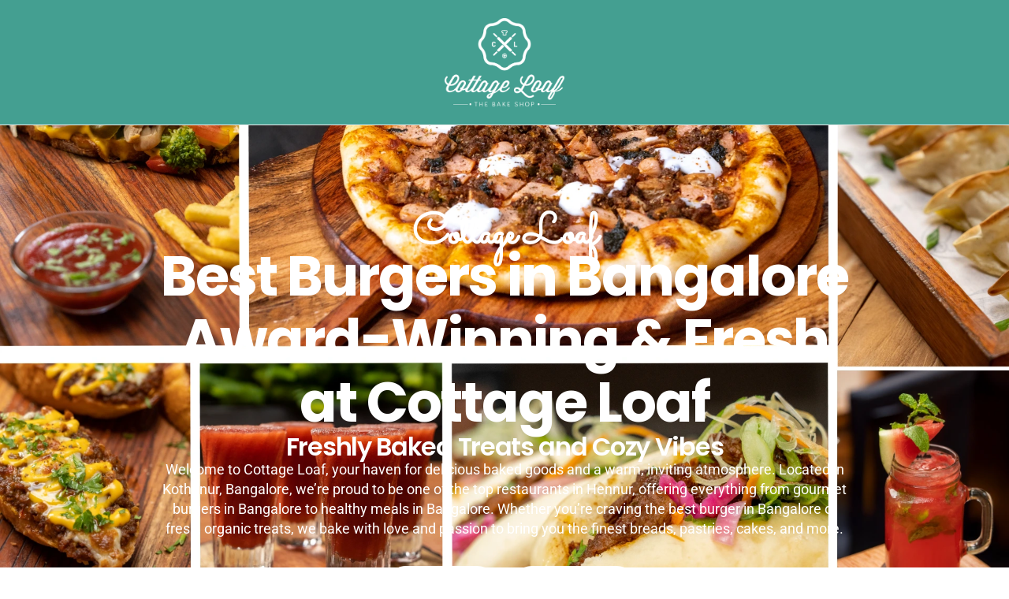

--- FILE ---
content_type: text/html; charset=UTF-8
request_url: https://cottageloaf.co.in/
body_size: 16703
content:
<!DOCTYPE html>
<html lang="en">
<head>
	<meta charset="UTF-8" />
	<meta name="viewport" content="width=device-width, initial-scale=1" />
	<link rel="profile" href="http://gmpg.org/xfn/11" />
	<link rel="pingback" href="https://cottageloaf.co.in/xmlrpc.php" />
	<meta name='robots' content='index, follow, max-image-preview:large, max-snippet:-1, max-video-preview:-1' />

	<!-- This site is optimized with the Yoast SEO plugin v26.7 - https://yoast.com/wordpress/plugins/seo/ -->
	<title>Cottage Loaf Bangalore &#8211; The CTL Cafe Home</title>
	<meta name="description" content="Cottage Loaf in Kothanur serves the best burgers in Bangalore &amp; fresh baked goods. Family-friendly cafe near Hennur. Order online or visit us today!" />
	<link rel="canonical" href="https://cottageloaf.co.in/" />
	<meta property="og:locale" content="en_US" />
	<meta property="og:type" content="website" />
	<meta property="og:title" content="Cottage Loaf Bangalore &#8211; The CTL Cafe Home" />
	<meta property="og:description" content="Cottage Loaf in Kothanur serves the best burgers in Bangalore &amp; fresh baked goods. Family-friendly cafe near Hennur. Order online or visit us today!" />
	<meta property="og:url" content="https://cottageloaf.co.in/" />
	<meta property="og:site_name" content="Cottage Loaf Bangalore" />
	<meta property="article:publisher" content="https://www.facebook.com/share/19tMi5A9gt/" />
	<meta property="article:modified_time" content="2025-03-26T17:20:16+00:00" />
	<meta property="og:image" content="https://cottageloaf.co.in/wp-content/uploads/2024/12/Logo-scaled.webp" />
	<meta property="og:image:width" content="2552" />
	<meta property="og:image:height" content="2560" />
	<meta property="og:image:type" content="image/webp" />
	<meta name="twitter:card" content="summary_large_image" />
	<script type="application/ld+json" class="yoast-schema-graph">{"@context":"https://schema.org","@graph":[{"@type":"WebPage","@id":"https://cottageloaf.co.in/","url":"https://cottageloaf.co.in/","name":"Cottage Loaf Bangalore &#8211; The CTL Cafe Home","isPartOf":{"@id":"https://cottageloaf.co.in/#website"},"about":{"@id":"https://cottageloaf.co.in/#organization"},"primaryImageOfPage":{"@id":"https://cottageloaf.co.in/#primaryimage"},"image":{"@id":"https://cottageloaf.co.in/#primaryimage"},"thumbnailUrl":"https://cottageloaf.co.in/wp-content/uploads/2024/12/Logo-scaled.webp","datePublished":"2024-12-14T16:53:43+00:00","dateModified":"2025-03-26T17:20:16+00:00","description":"Cottage Loaf in Kothanur serves the best burgers in Bangalore & fresh baked goods. Family-friendly cafe near Hennur. Order online or visit us today!","breadcrumb":{"@id":"https://cottageloaf.co.in/#breadcrumb"},"inLanguage":"en","potentialAction":[{"@type":"ReadAction","target":["https://cottageloaf.co.in/"]}]},{"@type":"ImageObject","inLanguage":"en","@id":"https://cottageloaf.co.in/#primaryimage","url":"https://cottageloaf.co.in/wp-content/uploads/2024/12/Logo-scaled.webp","contentUrl":"https://cottageloaf.co.in/wp-content/uploads/2024/12/Logo-scaled.webp","width":2552,"height":2560,"caption":"Cottage Loaf Bangalore"},{"@type":"BreadcrumbList","@id":"https://cottageloaf.co.in/#breadcrumb","itemListElement":[{"@type":"ListItem","position":1,"name":"Home"}]},{"@type":"WebSite","@id":"https://cottageloaf.co.in/#website","url":"https://cottageloaf.co.in/","name":"Cottage Loaf Bangalore","description":"The CTL Cafe","publisher":{"@id":"https://cottageloaf.co.in/#organization"},"alternateName":"Cottage Loaf Bangalore","potentialAction":[{"@type":"SearchAction","target":{"@type":"EntryPoint","urlTemplate":"https://cottageloaf.co.in/?s={search_term_string}"},"query-input":{"@type":"PropertyValueSpecification","valueRequired":true,"valueName":"search_term_string"}}],"inLanguage":"en"},{"@type":"Organization","@id":"https://cottageloaf.co.in/#organization","name":"Cottage Loaf","url":"https://cottageloaf.co.in/","logo":{"@type":"ImageObject","inLanguage":"en","@id":"https://cottageloaf.co.in/#/schema/logo/image/","url":"https://cottageloaf.co.in/wp-content/uploads/2024/12/cropped-Logo-scaled-1.webp","contentUrl":"https://cottageloaf.co.in/wp-content/uploads/2024/12/cropped-Logo-scaled-1.webp","width":512,"height":512,"caption":"Cottage Loaf"},"image":{"@id":"https://cottageloaf.co.in/#/schema/logo/image/"},"sameAs":["https://www.facebook.com/share/19tMi5A9gt/","https://www.instagram.com/cottageloafbangalore/"]}]}</script>
	<!-- / Yoast SEO plugin. -->


<link rel='dns-prefetch' href='//stats.wp.com' />
<link rel="alternate" type="application/rss+xml" title="Cottage Loaf Bangalore &raquo; Feed" href="https://cottageloaf.co.in/feed/" />
<link rel="alternate" type="application/rss+xml" title="Cottage Loaf Bangalore &raquo; Comments Feed" href="https://cottageloaf.co.in/comments/feed/" />
<link rel="alternate" title="oEmbed (JSON)" type="application/json+oembed" href="https://cottageloaf.co.in/wp-json/oembed/1.0/embed?url=https%3A%2F%2Fcottageloaf.co.in%2F" />
<link rel="alternate" title="oEmbed (XML)" type="text/xml+oembed" href="https://cottageloaf.co.in/wp-json/oembed/1.0/embed?url=https%3A%2F%2Fcottageloaf.co.in%2F&#038;format=xml" />
<style id='wp-img-auto-sizes-contain-inline-css'>
img:is([sizes=auto i],[sizes^="auto," i]){contain-intrinsic-size:3000px 1500px}
/*# sourceURL=wp-img-auto-sizes-contain-inline-css */
</style>
<link rel='stylesheet' id='hfe-widgets-style-css' href='https://cottageloaf.co.in/wp-content/plugins/header-footer-elementor/inc/widgets-css/frontend.css?ver=2.8.1' media='all' />
<style id='wp-emoji-styles-inline-css'>

	img.wp-smiley, img.emoji {
		display: inline !important;
		border: none !important;
		box-shadow: none !important;
		height: 1em !important;
		width: 1em !important;
		margin: 0 0.07em !important;
		vertical-align: -0.1em !important;
		background: none !important;
		padding: 0 !important;
	}
/*# sourceURL=wp-emoji-styles-inline-css */
</style>
<link rel='stylesheet' id='mediaelement-css' href='https://cottageloaf.co.in/wp-includes/js/mediaelement/mediaelementplayer-legacy.min.css?ver=4.2.17' media='all' />
<link rel='stylesheet' id='wp-mediaelement-css' href='https://cottageloaf.co.in/wp-includes/js/mediaelement/wp-mediaelement.min.css?ver=6.9' media='all' />
<style id='jetpack-sharing-buttons-style-inline-css'>
.jetpack-sharing-buttons__services-list{display:flex;flex-direction:row;flex-wrap:wrap;gap:0;list-style-type:none;margin:5px;padding:0}.jetpack-sharing-buttons__services-list.has-small-icon-size{font-size:12px}.jetpack-sharing-buttons__services-list.has-normal-icon-size{font-size:16px}.jetpack-sharing-buttons__services-list.has-large-icon-size{font-size:24px}.jetpack-sharing-buttons__services-list.has-huge-icon-size{font-size:36px}@media print{.jetpack-sharing-buttons__services-list{display:none!important}}.editor-styles-wrapper .wp-block-jetpack-sharing-buttons{gap:0;padding-inline-start:0}ul.jetpack-sharing-buttons__services-list.has-background{padding:1.25em 2.375em}
/*# sourceURL=https://cottageloaf.co.in/wp-content/plugins/jetpack/_inc/blocks/sharing-buttons/view.css */
</style>
<style id='global-styles-inline-css'>
:root{--wp--preset--aspect-ratio--square: 1;--wp--preset--aspect-ratio--4-3: 4/3;--wp--preset--aspect-ratio--3-4: 3/4;--wp--preset--aspect-ratio--3-2: 3/2;--wp--preset--aspect-ratio--2-3: 2/3;--wp--preset--aspect-ratio--16-9: 16/9;--wp--preset--aspect-ratio--9-16: 9/16;--wp--preset--color--black: #000000;--wp--preset--color--cyan-bluish-gray: #abb8c3;--wp--preset--color--white: #ffffff;--wp--preset--color--pale-pink: #f78da7;--wp--preset--color--vivid-red: #cf2e2e;--wp--preset--color--luminous-vivid-orange: #ff6900;--wp--preset--color--luminous-vivid-amber: #fcb900;--wp--preset--color--light-green-cyan: #7bdcb5;--wp--preset--color--vivid-green-cyan: #00d084;--wp--preset--color--pale-cyan-blue: #8ed1fc;--wp--preset--color--vivid-cyan-blue: #0693e3;--wp--preset--color--vivid-purple: #9b51e0;--wp--preset--gradient--vivid-cyan-blue-to-vivid-purple: linear-gradient(135deg,rgb(6,147,227) 0%,rgb(155,81,224) 100%);--wp--preset--gradient--light-green-cyan-to-vivid-green-cyan: linear-gradient(135deg,rgb(122,220,180) 0%,rgb(0,208,130) 100%);--wp--preset--gradient--luminous-vivid-amber-to-luminous-vivid-orange: linear-gradient(135deg,rgb(252,185,0) 0%,rgb(255,105,0) 100%);--wp--preset--gradient--luminous-vivid-orange-to-vivid-red: linear-gradient(135deg,rgb(255,105,0) 0%,rgb(207,46,46) 100%);--wp--preset--gradient--very-light-gray-to-cyan-bluish-gray: linear-gradient(135deg,rgb(238,238,238) 0%,rgb(169,184,195) 100%);--wp--preset--gradient--cool-to-warm-spectrum: linear-gradient(135deg,rgb(74,234,220) 0%,rgb(151,120,209) 20%,rgb(207,42,186) 40%,rgb(238,44,130) 60%,rgb(251,105,98) 80%,rgb(254,248,76) 100%);--wp--preset--gradient--blush-light-purple: linear-gradient(135deg,rgb(255,206,236) 0%,rgb(152,150,240) 100%);--wp--preset--gradient--blush-bordeaux: linear-gradient(135deg,rgb(254,205,165) 0%,rgb(254,45,45) 50%,rgb(107,0,62) 100%);--wp--preset--gradient--luminous-dusk: linear-gradient(135deg,rgb(255,203,112) 0%,rgb(199,81,192) 50%,rgb(65,88,208) 100%);--wp--preset--gradient--pale-ocean: linear-gradient(135deg,rgb(255,245,203) 0%,rgb(182,227,212) 50%,rgb(51,167,181) 100%);--wp--preset--gradient--electric-grass: linear-gradient(135deg,rgb(202,248,128) 0%,rgb(113,206,126) 100%);--wp--preset--gradient--midnight: linear-gradient(135deg,rgb(2,3,129) 0%,rgb(40,116,252) 100%);--wp--preset--font-size--small: 13px;--wp--preset--font-size--medium: 20px;--wp--preset--font-size--large: 36px;--wp--preset--font-size--x-large: 42px;--wp--preset--spacing--20: 0.44rem;--wp--preset--spacing--30: 0.67rem;--wp--preset--spacing--40: 1rem;--wp--preset--spacing--50: 1.5rem;--wp--preset--spacing--60: 2.25rem;--wp--preset--spacing--70: 3.38rem;--wp--preset--spacing--80: 5.06rem;--wp--preset--shadow--natural: 6px 6px 9px rgba(0, 0, 0, 0.2);--wp--preset--shadow--deep: 12px 12px 50px rgba(0, 0, 0, 0.4);--wp--preset--shadow--sharp: 6px 6px 0px rgba(0, 0, 0, 0.2);--wp--preset--shadow--outlined: 6px 6px 0px -3px rgb(255, 255, 255), 6px 6px rgb(0, 0, 0);--wp--preset--shadow--crisp: 6px 6px 0px rgb(0, 0, 0);}:root { --wp--style--global--content-size: 800px;--wp--style--global--wide-size: 1200px; }:where(body) { margin: 0; }.wp-site-blocks > .alignleft { float: left; margin-right: 2em; }.wp-site-blocks > .alignright { float: right; margin-left: 2em; }.wp-site-blocks > .aligncenter { justify-content: center; margin-left: auto; margin-right: auto; }:where(.wp-site-blocks) > * { margin-block-start: 24px; margin-block-end: 0; }:where(.wp-site-blocks) > :first-child { margin-block-start: 0; }:where(.wp-site-blocks) > :last-child { margin-block-end: 0; }:root { --wp--style--block-gap: 24px; }:root :where(.is-layout-flow) > :first-child{margin-block-start: 0;}:root :where(.is-layout-flow) > :last-child{margin-block-end: 0;}:root :where(.is-layout-flow) > *{margin-block-start: 24px;margin-block-end: 0;}:root :where(.is-layout-constrained) > :first-child{margin-block-start: 0;}:root :where(.is-layout-constrained) > :last-child{margin-block-end: 0;}:root :where(.is-layout-constrained) > *{margin-block-start: 24px;margin-block-end: 0;}:root :where(.is-layout-flex){gap: 24px;}:root :where(.is-layout-grid){gap: 24px;}.is-layout-flow > .alignleft{float: left;margin-inline-start: 0;margin-inline-end: 2em;}.is-layout-flow > .alignright{float: right;margin-inline-start: 2em;margin-inline-end: 0;}.is-layout-flow > .aligncenter{margin-left: auto !important;margin-right: auto !important;}.is-layout-constrained > .alignleft{float: left;margin-inline-start: 0;margin-inline-end: 2em;}.is-layout-constrained > .alignright{float: right;margin-inline-start: 2em;margin-inline-end: 0;}.is-layout-constrained > .aligncenter{margin-left: auto !important;margin-right: auto !important;}.is-layout-constrained > :where(:not(.alignleft):not(.alignright):not(.alignfull)){max-width: var(--wp--style--global--content-size);margin-left: auto !important;margin-right: auto !important;}.is-layout-constrained > .alignwide{max-width: var(--wp--style--global--wide-size);}body .is-layout-flex{display: flex;}.is-layout-flex{flex-wrap: wrap;align-items: center;}.is-layout-flex > :is(*, div){margin: 0;}body .is-layout-grid{display: grid;}.is-layout-grid > :is(*, div){margin: 0;}body{padding-top: 0px;padding-right: 0px;padding-bottom: 0px;padding-left: 0px;}a:where(:not(.wp-element-button)){text-decoration: underline;}:root :where(.wp-element-button, .wp-block-button__link){background-color: #32373c;border-width: 0;color: #fff;font-family: inherit;font-size: inherit;font-style: inherit;font-weight: inherit;letter-spacing: inherit;line-height: inherit;padding-top: calc(0.667em + 2px);padding-right: calc(1.333em + 2px);padding-bottom: calc(0.667em + 2px);padding-left: calc(1.333em + 2px);text-decoration: none;text-transform: inherit;}.has-black-color{color: var(--wp--preset--color--black) !important;}.has-cyan-bluish-gray-color{color: var(--wp--preset--color--cyan-bluish-gray) !important;}.has-white-color{color: var(--wp--preset--color--white) !important;}.has-pale-pink-color{color: var(--wp--preset--color--pale-pink) !important;}.has-vivid-red-color{color: var(--wp--preset--color--vivid-red) !important;}.has-luminous-vivid-orange-color{color: var(--wp--preset--color--luminous-vivid-orange) !important;}.has-luminous-vivid-amber-color{color: var(--wp--preset--color--luminous-vivid-amber) !important;}.has-light-green-cyan-color{color: var(--wp--preset--color--light-green-cyan) !important;}.has-vivid-green-cyan-color{color: var(--wp--preset--color--vivid-green-cyan) !important;}.has-pale-cyan-blue-color{color: var(--wp--preset--color--pale-cyan-blue) !important;}.has-vivid-cyan-blue-color{color: var(--wp--preset--color--vivid-cyan-blue) !important;}.has-vivid-purple-color{color: var(--wp--preset--color--vivid-purple) !important;}.has-black-background-color{background-color: var(--wp--preset--color--black) !important;}.has-cyan-bluish-gray-background-color{background-color: var(--wp--preset--color--cyan-bluish-gray) !important;}.has-white-background-color{background-color: var(--wp--preset--color--white) !important;}.has-pale-pink-background-color{background-color: var(--wp--preset--color--pale-pink) !important;}.has-vivid-red-background-color{background-color: var(--wp--preset--color--vivid-red) !important;}.has-luminous-vivid-orange-background-color{background-color: var(--wp--preset--color--luminous-vivid-orange) !important;}.has-luminous-vivid-amber-background-color{background-color: var(--wp--preset--color--luminous-vivid-amber) !important;}.has-light-green-cyan-background-color{background-color: var(--wp--preset--color--light-green-cyan) !important;}.has-vivid-green-cyan-background-color{background-color: var(--wp--preset--color--vivid-green-cyan) !important;}.has-pale-cyan-blue-background-color{background-color: var(--wp--preset--color--pale-cyan-blue) !important;}.has-vivid-cyan-blue-background-color{background-color: var(--wp--preset--color--vivid-cyan-blue) !important;}.has-vivid-purple-background-color{background-color: var(--wp--preset--color--vivid-purple) !important;}.has-black-border-color{border-color: var(--wp--preset--color--black) !important;}.has-cyan-bluish-gray-border-color{border-color: var(--wp--preset--color--cyan-bluish-gray) !important;}.has-white-border-color{border-color: var(--wp--preset--color--white) !important;}.has-pale-pink-border-color{border-color: var(--wp--preset--color--pale-pink) !important;}.has-vivid-red-border-color{border-color: var(--wp--preset--color--vivid-red) !important;}.has-luminous-vivid-orange-border-color{border-color: var(--wp--preset--color--luminous-vivid-orange) !important;}.has-luminous-vivid-amber-border-color{border-color: var(--wp--preset--color--luminous-vivid-amber) !important;}.has-light-green-cyan-border-color{border-color: var(--wp--preset--color--light-green-cyan) !important;}.has-vivid-green-cyan-border-color{border-color: var(--wp--preset--color--vivid-green-cyan) !important;}.has-pale-cyan-blue-border-color{border-color: var(--wp--preset--color--pale-cyan-blue) !important;}.has-vivid-cyan-blue-border-color{border-color: var(--wp--preset--color--vivid-cyan-blue) !important;}.has-vivid-purple-border-color{border-color: var(--wp--preset--color--vivid-purple) !important;}.has-vivid-cyan-blue-to-vivid-purple-gradient-background{background: var(--wp--preset--gradient--vivid-cyan-blue-to-vivid-purple) !important;}.has-light-green-cyan-to-vivid-green-cyan-gradient-background{background: var(--wp--preset--gradient--light-green-cyan-to-vivid-green-cyan) !important;}.has-luminous-vivid-amber-to-luminous-vivid-orange-gradient-background{background: var(--wp--preset--gradient--luminous-vivid-amber-to-luminous-vivid-orange) !important;}.has-luminous-vivid-orange-to-vivid-red-gradient-background{background: var(--wp--preset--gradient--luminous-vivid-orange-to-vivid-red) !important;}.has-very-light-gray-to-cyan-bluish-gray-gradient-background{background: var(--wp--preset--gradient--very-light-gray-to-cyan-bluish-gray) !important;}.has-cool-to-warm-spectrum-gradient-background{background: var(--wp--preset--gradient--cool-to-warm-spectrum) !important;}.has-blush-light-purple-gradient-background{background: var(--wp--preset--gradient--blush-light-purple) !important;}.has-blush-bordeaux-gradient-background{background: var(--wp--preset--gradient--blush-bordeaux) !important;}.has-luminous-dusk-gradient-background{background: var(--wp--preset--gradient--luminous-dusk) !important;}.has-pale-ocean-gradient-background{background: var(--wp--preset--gradient--pale-ocean) !important;}.has-electric-grass-gradient-background{background: var(--wp--preset--gradient--electric-grass) !important;}.has-midnight-gradient-background{background: var(--wp--preset--gradient--midnight) !important;}.has-small-font-size{font-size: var(--wp--preset--font-size--small) !important;}.has-medium-font-size{font-size: var(--wp--preset--font-size--medium) !important;}.has-large-font-size{font-size: var(--wp--preset--font-size--large) !important;}.has-x-large-font-size{font-size: var(--wp--preset--font-size--x-large) !important;}
:root :where(.wp-block-pullquote){font-size: 1.5em;line-height: 1.6;}
/*# sourceURL=global-styles-inline-css */
</style>
<link rel='stylesheet' id='hfe-style-css' href='https://cottageloaf.co.in/wp-content/plugins/header-footer-elementor/assets/css/header-footer-elementor.css?ver=2.8.1' media='all' />
<link rel='stylesheet' id='elementor-frontend-css' href='https://cottageloaf.co.in/wp-content/plugins/elementor/assets/css/frontend.min.css?ver=3.34.1' media='all' />
<link rel='stylesheet' id='elementor-post-6-css' href='https://cottageloaf.co.in/wp-content/uploads/elementor/css/post-6.css?ver=1768508259' media='all' />
<link rel='stylesheet' id='e-animation-fadeIn-css' href='https://cottageloaf.co.in/wp-content/plugins/elementor/assets/lib/animations/styles/fadeIn.min.css?ver=3.34.1' media='all' />
<link rel='stylesheet' id='widget-heading-css' href='https://cottageloaf.co.in/wp-content/plugins/elementor/assets/css/widget-heading.min.css?ver=3.34.1' media='all' />
<link rel='stylesheet' id='e-animation-fadeInDown-css' href='https://cottageloaf.co.in/wp-content/plugins/elementor/assets/lib/animations/styles/fadeInDown.min.css?ver=3.34.1' media='all' />
<link rel='stylesheet' id='e-animation-fadeInUp-css' href='https://cottageloaf.co.in/wp-content/plugins/elementor/assets/lib/animations/styles/fadeInUp.min.css?ver=3.34.1' media='all' />
<link rel='stylesheet' id='e-shapes-css' href='https://cottageloaf.co.in/wp-content/plugins/elementor/assets/css/conditionals/shapes.min.css?ver=3.34.1' media='all' />
<link rel='stylesheet' id='widget-divider-css' href='https://cottageloaf.co.in/wp-content/plugins/elementor/assets/css/widget-divider.min.css?ver=3.34.1' media='all' />
<link rel='stylesheet' id='swiper-css' href='https://cottageloaf.co.in/wp-content/plugins/elementor/assets/lib/swiper/v8/css/swiper.min.css?ver=8.4.5' media='all' />
<link rel='stylesheet' id='e-swiper-css' href='https://cottageloaf.co.in/wp-content/plugins/elementor/assets/css/conditionals/e-swiper.min.css?ver=3.34.1' media='all' />
<link rel='stylesheet' id='widget-image-gallery-css' href='https://cottageloaf.co.in/wp-content/plugins/elementor/assets/css/widget-image-gallery.min.css?ver=3.34.1' media='all' />
<link rel='stylesheet' id='widget-image-css' href='https://cottageloaf.co.in/wp-content/plugins/elementor/assets/css/widget-image.min.css?ver=3.34.1' media='all' />
<link rel='stylesheet' id='widget-google_maps-css' href='https://cottageloaf.co.in/wp-content/plugins/elementor/assets/css/widget-google_maps.min.css?ver=3.34.1' media='all' />
<link rel='stylesheet' id='widget-icon-box-css' href='https://cottageloaf.co.in/wp-content/plugins/elementor/assets/css/widget-icon-box.min.css?ver=3.34.1' media='all' />
<link rel='stylesheet' id='elementor-post-23-css' href='https://cottageloaf.co.in/wp-content/uploads/elementor/css/post-23.css?ver=1768508267' media='all' />
<link rel='stylesheet' id='elementor-post-118-css' href='https://cottageloaf.co.in/wp-content/uploads/elementor/css/post-118.css?ver=1768508259' media='all' />
<link rel='stylesheet' id='elementor-post-209-css' href='https://cottageloaf.co.in/wp-content/uploads/elementor/css/post-209.css?ver=1768508260' media='all' />
<link rel='stylesheet' id='hello-elementor-css' href='https://cottageloaf.co.in/wp-content/themes/hello-elementor/assets/css/reset.css?ver=3.4.5' media='all' />
<link rel='stylesheet' id='hello-elementor-theme-style-css' href='https://cottageloaf.co.in/wp-content/themes/hello-elementor/assets/css/theme.css?ver=3.4.5' media='all' />
<link rel='stylesheet' id='hello-elementor-header-footer-css' href='https://cottageloaf.co.in/wp-content/themes/hello-elementor/assets/css/header-footer.css?ver=3.4.5' media='all' />
<link rel='stylesheet' id='hfe-elementor-icons-css' href='https://cottageloaf.co.in/wp-content/plugins/elementor/assets/lib/eicons/css/elementor-icons.min.css?ver=5.34.0' media='all' />
<link rel='stylesheet' id='hfe-icons-list-css' href='https://cottageloaf.co.in/wp-content/plugins/elementor/assets/css/widget-icon-list.min.css?ver=3.24.3' media='all' />
<link rel='stylesheet' id='hfe-social-icons-css' href='https://cottageloaf.co.in/wp-content/plugins/elementor/assets/css/widget-social-icons.min.css?ver=3.24.0' media='all' />
<link rel='stylesheet' id='hfe-social-share-icons-brands-css' href='https://cottageloaf.co.in/wp-content/plugins/elementor/assets/lib/font-awesome/css/brands.css?ver=5.15.3' media='all' />
<link rel='stylesheet' id='hfe-social-share-icons-fontawesome-css' href='https://cottageloaf.co.in/wp-content/plugins/elementor/assets/lib/font-awesome/css/fontawesome.css?ver=5.15.3' media='all' />
<link rel='stylesheet' id='hfe-nav-menu-icons-css' href='https://cottageloaf.co.in/wp-content/plugins/elementor/assets/lib/font-awesome/css/solid.css?ver=5.15.3' media='all' />
<link rel='stylesheet' id='ekit-widget-styles-css' href='https://cottageloaf.co.in/wp-content/plugins/elementskit-lite/widgets/init/assets/css/widget-styles.css?ver=3.7.8' media='all' />
<link rel='stylesheet' id='ekit-responsive-css' href='https://cottageloaf.co.in/wp-content/plugins/elementskit-lite/widgets/init/assets/css/responsive.css?ver=3.7.8' media='all' />
<link rel='stylesheet' id='eael-general-css' href='https://cottageloaf.co.in/wp-content/plugins/essential-addons-for-elementor-lite/assets/front-end/css/view/general.min.css?ver=6.5.7' media='all' />
<link rel='stylesheet' id='elementor-gf-local-roboto-css' href='https://cottageloaf.co.in/wp-content/uploads/elementor/google-fonts/css/roboto.css?ver=1742237040' media='all' />
<link rel='stylesheet' id='elementor-gf-local-robotoslab-css' href='https://cottageloaf.co.in/wp-content/uploads/elementor/google-fonts/css/robotoslab.css?ver=1742237057' media='all' />
<link rel='stylesheet' id='elementor-gf-local-sacramento-css' href='https://cottageloaf.co.in/wp-content/uploads/elementor/google-fonts/css/sacramento.css?ver=1742237059' media='all' />
<link rel='stylesheet' id='elementor-gf-local-poppins-css' href='https://cottageloaf.co.in/wp-content/uploads/elementor/google-fonts/css/poppins.css?ver=1742237069' media='all' />
<script src="https://cottageloaf.co.in/wp-includes/js/jquery/jquery.min.js?ver=3.7.1" id="jquery-core-js"></script>
<script src="https://cottageloaf.co.in/wp-includes/js/jquery/jquery-migrate.min.js?ver=3.4.1" id="jquery-migrate-js"></script>
<script id="jquery-js-after">
!function($){"use strict";$(document).ready(function(){$(this).scrollTop()>100&&$(".hfe-scroll-to-top-wrap").removeClass("hfe-scroll-to-top-hide"),$(window).scroll(function(){$(this).scrollTop()<100?$(".hfe-scroll-to-top-wrap").fadeOut(300):$(".hfe-scroll-to-top-wrap").fadeIn(300)}),$(".hfe-scroll-to-top-wrap").on("click",function(){$("html, body").animate({scrollTop:0},300);return!1})})}(jQuery);
!function($){'use strict';$(document).ready(function(){var bar=$('.hfe-reading-progress-bar');if(!bar.length)return;$(window).on('scroll',function(){var s=$(window).scrollTop(),d=$(document).height()-$(window).height(),p=d? s/d*100:0;bar.css('width',p+'%')});});}(jQuery);
//# sourceURL=jquery-js-after
</script>
<link rel="https://api.w.org/" href="https://cottageloaf.co.in/wp-json/" /><link rel="alternate" title="JSON" type="application/json" href="https://cottageloaf.co.in/wp-json/wp/v2/pages/23" /><link rel="EditURI" type="application/rsd+xml" title="RSD" href="https://cottageloaf.co.in/xmlrpc.php?rsd" />
<meta name="generator" content="WordPress 6.9" />
<link rel='shortlink' href='https://cottageloaf.co.in/' />
	<style>img#wpstats{display:none}</style>
		<meta name="description" content="Cottage Loaf in Kothanur serves the best burgers in Bangalore &amp; fresh baked goods. Family-friendly cafe near Hennur. Order online or visit us today!">
<meta name="generator" content="Elementor 3.34.1; features: e_font_icon_svg, additional_custom_breakpoints; settings: css_print_method-external, google_font-enabled, font_display-swap">
			<style>
				.e-con.e-parent:nth-of-type(n+4):not(.e-lazyloaded):not(.e-no-lazyload),
				.e-con.e-parent:nth-of-type(n+4):not(.e-lazyloaded):not(.e-no-lazyload) * {
					background-image: none !important;
				}
				@media screen and (max-height: 1024px) {
					.e-con.e-parent:nth-of-type(n+3):not(.e-lazyloaded):not(.e-no-lazyload),
					.e-con.e-parent:nth-of-type(n+3):not(.e-lazyloaded):not(.e-no-lazyload) * {
						background-image: none !important;
					}
				}
				@media screen and (max-height: 640px) {
					.e-con.e-parent:nth-of-type(n+2):not(.e-lazyloaded):not(.e-no-lazyload),
					.e-con.e-parent:nth-of-type(n+2):not(.e-lazyloaded):not(.e-no-lazyload) * {
						background-image: none !important;
					}
				}
			</style>
			<link rel="icon" href="https://cottageloaf.co.in/wp-content/uploads/2024/12/cropped-Logo-scaled-1-32x32.webp" sizes="32x32" />
<link rel="icon" href="https://cottageloaf.co.in/wp-content/uploads/2024/12/cropped-Logo-scaled-1-192x192.webp" sizes="192x192" />
<link rel="apple-touch-icon" href="https://cottageloaf.co.in/wp-content/uploads/2024/12/cropped-Logo-scaled-1-180x180.webp" />
<meta name="msapplication-TileImage" content="https://cottageloaf.co.in/wp-content/uploads/2024/12/cropped-Logo-scaled-1-270x270.webp" />
		<style id="wp-custom-css">
			

/** Start Template Kit CSS: BBQ Restaurant (css/customizer.css) **/

.envato-kit-64-menu-flip .elementor-price-list-image {
   flex-shrink: 1 !important;
	padding-right: 10px;
}

/** End Template Kit CSS: BBQ Restaurant (css/customizer.css) **/



/** Start Block Kit CSS: 71-3-d415519effd9e11f35d2438c58ea7ebf **/

.envato-block__preview{overflow: visible;}

/** End Block Kit CSS: 71-3-d415519effd9e11f35d2438c58ea7ebf **/



/** Start Block Kit CSS: 144-3-3a7d335f39a8579c20cdf02f8d462582 **/

.envato-block__preview{overflow: visible;}

/* Envato Kit 141 Custom Styles - Applied to the element under Advanced */

.elementor-headline-animation-type-drop-in .elementor-headline-dynamic-wrapper{
	text-align: center;
}
.envato-kit-141-top-0 h1,
.envato-kit-141-top-0 h2,
.envato-kit-141-top-0 h3,
.envato-kit-141-top-0 h4,
.envato-kit-141-top-0 h5,
.envato-kit-141-top-0 h6,
.envato-kit-141-top-0 p {
	margin-top: 0;
}

.envato-kit-141-newsletter-inline .elementor-field-textual.elementor-size-md {
	padding-left: 1.5rem;
	padding-right: 1.5rem;
}

.envato-kit-141-bottom-0 p {
	margin-bottom: 0;
}

.envato-kit-141-bottom-8 .elementor-price-list .elementor-price-list-item .elementor-price-list-header {
	margin-bottom: .5rem;
}

.envato-kit-141.elementor-widget-testimonial-carousel.elementor-pagination-type-bullets .swiper-container {
	padding-bottom: 52px;
}

.envato-kit-141-display-inline {
	display: inline-block;
}

.envato-kit-141 .elementor-slick-slider ul.slick-dots {
	bottom: -40px;
}

/** End Block Kit CSS: 144-3-3a7d335f39a8579c20cdf02f8d462582 **/



/** Start Block Kit CSS: 105-3-0fb64e69c49a8e10692d28840c54ef95 **/

.envato-kit-102-phone-overlay {
	position: absolute !important;
	display: block !important;
	top: 0%;
	left: 0%;
	right: 0%;
	margin: auto;
	z-index: 1;
}

/** End Block Kit CSS: 105-3-0fb64e69c49a8e10692d28840c54ef95 **/

		</style>
		</head>

<body class="home wp-singular page-template-default page page-id-23 wp-embed-responsive wp-theme-hello-elementor ehf-header ehf-footer ehf-template-hello-elementor ehf-stylesheet-hello-elementor hello-elementor-default elementor-default elementor-kit-6 elementor-page elementor-page-23">
<div id="page" class="hfeed site">

		<header id="masthead" itemscope="itemscope" itemtype="https://schema.org/WPHeader">
			<p class="main-title bhf-hidden" itemprop="headline"><a href="https://cottageloaf.co.in" title="Cottage Loaf Bangalore" rel="home">Cottage Loaf Bangalore</a></p>
					<div data-elementor-type="wp-post" data-elementor-id="118" class="elementor elementor-118">
				<div class="elementor-element elementor-element-08e1560 e-con-full e-flex e-con e-parent" data-id="08e1560" data-element_type="container" data-settings="{&quot;background_background&quot;:&quot;classic&quot;}">
		<div class="elementor-element elementor-element-2b46a12 e-con-full e-flex e-con e-child" data-id="2b46a12" data-element_type="container">
				<div class="elementor-element elementor-element-186e622 elementor-widget elementor-widget-image" data-id="186e622" data-element_type="widget" data-widget_type="image.default">
															<img fetchpriority="high" width="2560" height="1904" src="https://cottageloaf.co.in/wp-content/uploads/2024/12/CTL-scaled.webp" class="attachment-full size-full wp-image-131" alt="" srcset="https://cottageloaf.co.in/wp-content/uploads/2024/12/CTL-scaled.webp 2560w, https://cottageloaf.co.in/wp-content/uploads/2024/12/CTL-300x223.webp 300w, https://cottageloaf.co.in/wp-content/uploads/2024/12/CTL-1024x761.webp 1024w, https://cottageloaf.co.in/wp-content/uploads/2024/12/CTL-768x571.webp 768w, https://cottageloaf.co.in/wp-content/uploads/2024/12/CTL-1536x1142.webp 1536w, https://cottageloaf.co.in/wp-content/uploads/2024/12/CTL-2048x1523.webp 2048w" sizes="(max-width: 2560px) 100vw, 2560px" />															</div>
				</div>
				</div>
				</div>
				</header>

	
<main id="content" class="site-main post-23 page type-page status-publish has-post-thumbnail hentry">

	
	<div class="page-content">
				<div data-elementor-type="wp-page" data-elementor-id="23" class="elementor elementor-23">
				<header class="elementor-element elementor-element-842d536 e-flex e-con-boxed e-con e-parent" data-id="842d536" data-element_type="container" data-settings="{&quot;background_background&quot;:&quot;classic&quot;,&quot;shape_divider_bottom&quot;:&quot;opacity-tilt&quot;}">
					<div class="e-con-inner">
				<div class="elementor-shape elementor-shape-bottom" aria-hidden="true" data-negative="false">
			<svg xmlns="http://www.w3.org/2000/svg" viewBox="0 0 2600 131.1" preserveAspectRatio="none">
	<path class="elementor-shape-fill" d="M0 0L2600 0 2600 69.1 0 0z"/>
	<path class="elementor-shape-fill" style="opacity:0.5" d="M0 0L2600 0 2600 69.1 0 69.1z"/>
	<path class="elementor-shape-fill" style="opacity:0.25" d="M2600 0L0 0 0 130.1 2600 69.1z"/>
</svg>		</div>
		<div class="elementor-element elementor-element-f0a214a e-con-full e-flex e-con e-child" data-id="f0a214a" data-element_type="container">
				<div class="elementor-element elementor-element-471bc72 elementor-invisible elementor-widget elementor-widget-heading" data-id="471bc72" data-element_type="widget" data-settings="{&quot;_animation&quot;:&quot;fadeIn&quot;}" data-widget_type="heading.default">
					<h2 class="elementor-heading-title elementor-size-default">Cottage Loaf</h2>				</div>
				<div class="elementor-element elementor-element-90c94c4 elementor-invisible elementor-widget elementor-widget-heading" data-id="90c94c4" data-element_type="widget" data-settings="{&quot;_animation&quot;:&quot;fadeInDown&quot;,&quot;_animation_delay&quot;:100}" data-widget_type="heading.default">
					<h1 class="elementor-heading-title elementor-size-default">Best Burgers in Bangalore 
Award-Winning &amp; Fresh at Cottage Loaf</h1>				</div>
				<div class="elementor-element elementor-element-d95bfac elementor-invisible elementor-widget elementor-widget-heading" data-id="d95bfac" data-element_type="widget" data-settings="{&quot;_animation&quot;:&quot;fadeInDown&quot;,&quot;_animation_delay&quot;:200}" data-widget_type="heading.default">
					<h2 class="elementor-heading-title elementor-size-default">Freshly Baked Treats and Cozy Vibes</h2>				</div>
				<div class="elementor-element elementor-element-664f5f6 elementor-hidden-phone elementor-invisible elementor-widget elementor-widget-text-editor" data-id="664f5f6" data-element_type="widget" data-settings="{&quot;_animation&quot;:&quot;fadeInUp&quot;,&quot;_animation_delay&quot;:300}" data-widget_type="text-editor.default">
									<p>Welcome to Cottage Loaf, your haven for delicious baked goods and a warm, inviting atmosphere. Located in Kothanur, Bangalore, we’re proud to be one of the top restaurants in Hennur, offering everything from gourmet burgers in Bangalore to healthy meals in Bangalore. Whether you&#8217;re craving the best burger in Bangalore or fresh, organic treats, we bake with love and passion to bring you the finest breads, pastries, cakes, and more.</p>								</div>
		<div class="elementor-element elementor-element-301c258 e-con-full e-flex elementor-invisible e-con e-child" data-id="301c258" data-element_type="container" data-settings="{&quot;animation&quot;:&quot;fadeIn&quot;,&quot;animation_delay&quot;:600}">
		<div class="elementor-element elementor-element-8406d5a e-con-full e-flex e-con e-child" data-id="8406d5a" data-element_type="container">
				<div class="elementor-element elementor-element-9f70785 elementor-align-right elementor-mobile-align-center elementor-widget elementor-widget-button" data-id="9f70785" data-element_type="widget" data-widget_type="button.default">
										<a class="elementor-button elementor-button-link elementor-size-sm" href="https://cottage-loaf.godirekt.in/spark/app/#/mainpage">
						<span class="elementor-button-content-wrapper">
									<span class="elementor-button-text">View Menu</span>
					</span>
					</a>
								</div>
				</div>
		<div class="elementor-element elementor-element-6938e2e e-con-full e-flex e-con e-child" data-id="6938e2e" data-element_type="container">
				<div class="elementor-element elementor-element-fc794e1 elementor-mobile-align-center contact elementor-widget elementor-widget-button" data-id="fc794e1" data-element_type="widget" data-widget_type="button.default">
										<a class="elementor-button elementor-button-link elementor-size-sm" href="#contact">
						<span class="elementor-button-content-wrapper">
									<span class="elementor-button-text">contact us</span>
					</span>
					</a>
								</div>
				</div>
				</div>
				</div>
					</div>
				</header>
		<div class="elementor-element elementor-element-e32fa06 e-flex e-con-boxed e-con e-parent" data-id="e32fa06" data-element_type="container" data-settings="{&quot;background_background&quot;:&quot;classic&quot;}">
					<div class="e-con-inner">
		<div class="elementor-element elementor-element-a28898d e-con-full e-flex e-con e-child" data-id="a28898d" data-element_type="container">
				<div class="elementor-element elementor-element-99ec83b elementor-invisible elementor-widget elementor-widget-heading" data-id="99ec83b" data-element_type="widget" data-settings="{&quot;_animation&quot;:&quot;fadeInDown&quot;}" data-widget_type="heading.default">
					<h2 class="elementor-heading-title elementor-size-default">About Cottage Loaf</h2>				</div>
				<div class="elementor-element elementor-element-408e94f elementor-invisible elementor-widget elementor-widget-text-editor" data-id="408e94f" data-element_type="widget" data-settings="{&quot;_animation&quot;:&quot;fadeInUp&quot;,&quot;_animation_delay&quot;:200}" data-widget_type="text-editor.default">
									<p>Baked with Love, Served with Care</p>								</div>
		<div class="elementor-element elementor-element-6d4a22f e-con-full e-flex e-con e-child" data-id="6d4a22f" data-element_type="container">
		<div class="elementor-element elementor-element-c428c08 e-con-full e-flex e-con e-child" data-id="c428c08" data-element_type="container">
				<div class="elementor-element elementor-element-63f9ec1 elementor-widget elementor-widget-text-editor" data-id="63f9ec1" data-element_type="widget" data-widget_type="text-editor.default">
									<p style="text-align: center;">We are a, family-owned bakery and cafe dedicated to crafting exceptional baked goods using the finest organic and fresh ingredients. Our focus on traditional recipes and locally sourced produce ensures that every bite is a delightful experience.</p>								</div>
				<div class="elementor-element elementor-element-9240a14 elementor-widget elementor-widget-text-editor" data-id="9240a14" data-element_type="widget" data-widget_type="text-editor.default">
									<p>Whether you&#8217;re craving a crusty loaf of sourdough, a flaky croissant, a decadent cake, or a hearty breakfast, Cottage Loaf has something for everyone.</p>								</div>
				</div>
				</div>
				</div>
					</div>
				</div>
		<div class="elementor-element elementor-element-e029763 e-flex e-con-boxed e-con e-parent" data-id="e029763" data-element_type="container" data-settings="{&quot;background_background&quot;:&quot;classic&quot;,&quot;shape_divider_bottom&quot;:&quot;opacity-tilt&quot;,&quot;shape_divider_top&quot;:&quot;opacity-tilt&quot;}">
					<div class="e-con-inner">
				<div class="elementor-shape elementor-shape-top" aria-hidden="true" data-negative="false">
			<svg xmlns="http://www.w3.org/2000/svg" viewBox="0 0 2600 131.1" preserveAspectRatio="none">
	<path class="elementor-shape-fill" d="M0 0L2600 0 2600 69.1 0 0z"/>
	<path class="elementor-shape-fill" style="opacity:0.5" d="M0 0L2600 0 2600 69.1 0 69.1z"/>
	<path class="elementor-shape-fill" style="opacity:0.25" d="M2600 0L0 0 0 130.1 2600 69.1z"/>
</svg>		</div>
				<div class="elementor-shape elementor-shape-bottom" aria-hidden="true" data-negative="false">
			<svg xmlns="http://www.w3.org/2000/svg" viewBox="0 0 2600 131.1" preserveAspectRatio="none">
	<path class="elementor-shape-fill" d="M0 0L2600 0 2600 69.1 0 0z"/>
	<path class="elementor-shape-fill" style="opacity:0.5" d="M0 0L2600 0 2600 69.1 0 69.1z"/>
	<path class="elementor-shape-fill" style="opacity:0.25" d="M2600 0L0 0 0 130.1 2600 69.1z"/>
</svg>		</div>
		<div class="elementor-element elementor-element-1ed77c4 e-con-full e-flex e-con e-child" data-id="1ed77c4" data-element_type="container">
		<div class="elementor-element elementor-element-6efbe15 e-con-full e-flex e-con e-child" data-id="6efbe15" data-element_type="container">
		<div class="elementor-element elementor-element-f7f6350 e-con-full e-flex e-con e-child" data-id="f7f6350" data-element_type="container">
				<div class="elementor-element elementor-element-d68e589 elementor-hidden-phone elementor-widget-divider--view-line elementor-widget elementor-widget-divider" data-id="d68e589" data-element_type="widget" data-widget_type="divider.default">
							<div class="elementor-divider">
			<span class="elementor-divider-separator">
						</span>
		</div>
						</div>
				</div>
		<div class="elementor-element elementor-element-3608e02 e-con-full e-flex e-con e-child" data-id="3608e02" data-element_type="container">
				<div class="elementor-element elementor-element-bff7413 elementor-widget elementor-widget-site-logo" data-id="bff7413" data-element_type="widget" data-settings="{&quot;width_mobile&quot;:{&quot;unit&quot;:&quot;%&quot;,&quot;size&quot;:48,&quot;sizes&quot;:[]},&quot;align&quot;:&quot;center&quot;,&quot;width&quot;:{&quot;unit&quot;:&quot;%&quot;,&quot;size&quot;:&quot;&quot;,&quot;sizes&quot;:[]},&quot;width_tablet&quot;:{&quot;unit&quot;:&quot;%&quot;,&quot;size&quot;:&quot;&quot;,&quot;sizes&quot;:[]},&quot;space&quot;:{&quot;unit&quot;:&quot;%&quot;,&quot;size&quot;:&quot;&quot;,&quot;sizes&quot;:[]},&quot;space_tablet&quot;:{&quot;unit&quot;:&quot;%&quot;,&quot;size&quot;:&quot;&quot;,&quot;sizes&quot;:[]},&quot;space_mobile&quot;:{&quot;unit&quot;:&quot;%&quot;,&quot;size&quot;:&quot;&quot;,&quot;sizes&quot;:[]},&quot;image_border_radius&quot;:{&quot;unit&quot;:&quot;px&quot;,&quot;top&quot;:&quot;&quot;,&quot;right&quot;:&quot;&quot;,&quot;bottom&quot;:&quot;&quot;,&quot;left&quot;:&quot;&quot;,&quot;isLinked&quot;:true},&quot;image_border_radius_tablet&quot;:{&quot;unit&quot;:&quot;px&quot;,&quot;top&quot;:&quot;&quot;,&quot;right&quot;:&quot;&quot;,&quot;bottom&quot;:&quot;&quot;,&quot;left&quot;:&quot;&quot;,&quot;isLinked&quot;:true},&quot;image_border_radius_mobile&quot;:{&quot;unit&quot;:&quot;px&quot;,&quot;top&quot;:&quot;&quot;,&quot;right&quot;:&quot;&quot;,&quot;bottom&quot;:&quot;&quot;,&quot;left&quot;:&quot;&quot;,&quot;isLinked&quot;:true},&quot;caption_padding&quot;:{&quot;unit&quot;:&quot;px&quot;,&quot;top&quot;:&quot;&quot;,&quot;right&quot;:&quot;&quot;,&quot;bottom&quot;:&quot;&quot;,&quot;left&quot;:&quot;&quot;,&quot;isLinked&quot;:true},&quot;caption_padding_tablet&quot;:{&quot;unit&quot;:&quot;px&quot;,&quot;top&quot;:&quot;&quot;,&quot;right&quot;:&quot;&quot;,&quot;bottom&quot;:&quot;&quot;,&quot;left&quot;:&quot;&quot;,&quot;isLinked&quot;:true},&quot;caption_padding_mobile&quot;:{&quot;unit&quot;:&quot;px&quot;,&quot;top&quot;:&quot;&quot;,&quot;right&quot;:&quot;&quot;,&quot;bottom&quot;:&quot;&quot;,&quot;left&quot;:&quot;&quot;,&quot;isLinked&quot;:true},&quot;caption_space&quot;:{&quot;unit&quot;:&quot;px&quot;,&quot;size&quot;:0,&quot;sizes&quot;:[]},&quot;caption_space_tablet&quot;:{&quot;unit&quot;:&quot;px&quot;,&quot;size&quot;:&quot;&quot;,&quot;sizes&quot;:[]},&quot;caption_space_mobile&quot;:{&quot;unit&quot;:&quot;px&quot;,&quot;size&quot;:&quot;&quot;,&quot;sizes&quot;:[]}}" data-widget_type="site-logo.default">
				<div class="elementor-widget-container">
							<div class="hfe-site-logo">
													<a data-elementor-open-lightbox=""  class='elementor-clickable' href="https://cottageloaf.co.in">
							<div class="hfe-site-logo-set">           
				<div class="hfe-site-logo-container">
									<img decoding="async" class="hfe-site-logo-img elementor-animation-"  src="https://cottageloaf.co.in/wp-content/uploads/2024/12/Logo-300x300.webp" alt="Cottage Loaf Bangalore"/>
				</div>
			</div>
							</a>
						</div>  
							</div>
				</div>
				</div>
		<div class="elementor-element elementor-element-da05f90 e-con-full e-flex e-con e-child" data-id="da05f90" data-element_type="container">
				<div class="elementor-element elementor-element-694e186 elementor-hidden-phone elementor-widget-divider--view-line elementor-widget elementor-widget-divider" data-id="694e186" data-element_type="widget" data-widget_type="divider.default">
							<div class="elementor-divider">
			<span class="elementor-divider-separator">
						</span>
		</div>
						</div>
				</div>
				</div>
				<div class="elementor-element elementor-element-7ec7239 elementor-invisible elementor-widget elementor-widget-heading" data-id="7ec7239" data-element_type="widget" data-settings="{&quot;_animation&quot;:&quot;fadeInDown&quot;}" data-widget_type="heading.default">
					<h2 class="elementor-heading-title elementor-size-default">Craving Freshly Baked Goodness?</h2>				</div>
				<div class="elementor-element elementor-element-09fd5c3 elementor-invisible elementor-widget elementor-widget-text-editor" data-id="09fd5c3" data-element_type="widget" data-settings="{&quot;_animation&quot;:&quot;fadeInUp&quot;,&quot;_animation_delay&quot;:200}" data-widget_type="text-editor.default">
									<p>Order Online or Visit Us Today</p>								</div>
				<div class="elementor-element elementor-element-3ab5088 elementor-invisible elementor-widget elementor-widget-text-editor" data-id="3ab5088" data-element_type="widget" data-settings="{&quot;_animation&quot;:&quot;fadeInUp&quot;,&quot;_animation_delay&quot;:200}" data-widget_type="text-editor.default">
									<p>Satisfy your cravings with delicious breads, pastries, and more. Order online for convenient delivery or visit our cozy cafe in Kothanur to experience the aroma of freshly baked goodness.</p>								</div>
				<div class="elementor-element elementor-element-13fed6c elementor-widget-divider--view-line elementor-widget elementor-widget-divider" data-id="13fed6c" data-element_type="widget" data-widget_type="divider.default">
							<div class="elementor-divider">
			<span class="elementor-divider-separator">
						</span>
		</div>
						</div>
				</div>
					</div>
				</div>
		<div class="elementor-element elementor-element-66ea4c9 e-flex e-con-boxed e-con e-parent" data-id="66ea4c9" data-element_type="container" data-settings="{&quot;background_background&quot;:&quot;classic&quot;}">
					<div class="e-con-inner">
		<div class="elementor-element elementor-element-a8b1aa2 e-con-full e-flex e-con e-child" data-id="a8b1aa2" data-element_type="container">
				<div class="elementor-element elementor-element-36ece7f elementor-invisible elementor-widget elementor-widget-heading" data-id="36ece7f" data-element_type="widget" data-settings="{&quot;_animation&quot;:&quot;fadeInDown&quot;}" data-widget_type="heading.default">
					<h2 class="elementor-heading-title elementor-size-default">Our Menu.</h2>				</div>
				<div class="elementor-element elementor-element-b2f1ea5 elementor-widget elementor-widget-text-editor" data-id="b2f1ea5" data-element_type="widget" data-widget_type="text-editor.default">
									<p>fresh from the kitchen</p>								</div>
				<div class="elementor-element elementor-element-d6a45ea elementor-invisible elementor-widget elementor-widget-text-editor" data-id="d6a45ea" data-element_type="widget" data-settings="{&quot;_animation&quot;:&quot;fadeInUp&quot;,&quot;_animation_delay&quot;:200}" data-widget_type="text-editor.default">
									<p data-sourcepos="1:1-1:82">Indulge in a world of flavour with our delectable selection of baked goods, savoury treats, and refreshing beverages. From artisanal breads to decadent cakes and pastries, our menu offers something for everyone.</p>								</div>
		<div class="elementor-element elementor-element-8a10da4 e-con-full e-flex e-con e-child" data-id="8a10da4" data-element_type="container">
		<div class="elementor-element elementor-element-37c12d5 e-con-full e-flex e-con e-child" data-id="37c12d5" data-element_type="container">
				<div class="elementor-element elementor-element-9add594 gallery-spacing-custom elementor-widget elementor-widget-image-gallery" data-id="9add594" data-element_type="widget" data-widget_type="image-gallery.default">
							<div class="elementor-image-gallery">
			<div id='gallery-1' class='gallery galleryid-23 gallery-columns-4 gallery-size-medium'><figure class='gallery-item'>
			<div class='gallery-icon landscape'>
				<a data-elementor-open-lightbox="yes" data-elementor-lightbox-slideshow="9add594" data-elementor-lightbox-title="Frame 1" data-e-action-hash="#elementor-action%3Aaction%3Dlightbox%26settings%3DeyJpZCI6MjU5LCJ1cmwiOiJodHRwczpcL1wvY290dGFnZWxvYWYuY28uaW5cL3dwLWNvbnRlbnRcL3VwbG9hZHNcLzIwMjRcLzEyXC9GcmFtZS0xLndlYnAiLCJzbGlkZXNob3ciOiI5YWRkNTk0In0%3D" href='https://cottageloaf.co.in/wp-content/uploads/2024/12/Frame-1.webp'><img decoding="async" width="300" height="300" src="https://cottageloaf.co.in/wp-content/uploads/2024/12/Frame-1-300x300.webp" class="attachment-medium size-medium" alt="" srcset="https://cottageloaf.co.in/wp-content/uploads/2024/12/Frame-1-300x300.webp 300w, https://cottageloaf.co.in/wp-content/uploads/2024/12/Frame-1-1024x1024.webp 1024w, https://cottageloaf.co.in/wp-content/uploads/2024/12/Frame-1-150x150.webp 150w, https://cottageloaf.co.in/wp-content/uploads/2024/12/Frame-1-768x768.webp 768w, https://cottageloaf.co.in/wp-content/uploads/2024/12/Frame-1.webp 1080w" sizes="(max-width: 300px) 100vw, 300px" /></a>
			</div></figure><figure class='gallery-item'>
			<div class='gallery-icon landscape'>
				<a data-elementor-open-lightbox="yes" data-elementor-lightbox-slideshow="9add594" data-elementor-lightbox-title="Pizza 1.2" data-e-action-hash="#elementor-action%3Aaction%3Dlightbox%26settings%3DeyJpZCI6MjUxLCJ1cmwiOiJodHRwczpcL1wvY290dGFnZWxvYWYuY28uaW5cL3dwLWNvbnRlbnRcL3VwbG9hZHNcLzIwMjRcLzEyXC9QaXp6YS0xLjIud2VicCIsInNsaWRlc2hvdyI6IjlhZGQ1OTQifQ%3D%3D" href='https://cottageloaf.co.in/wp-content/uploads/2024/12/Pizza-1.2.webp'><img decoding="async" width="300" height="300" src="https://cottageloaf.co.in/wp-content/uploads/2024/12/Pizza-1.2-300x300.webp" class="attachment-medium size-medium" alt="" srcset="https://cottageloaf.co.in/wp-content/uploads/2024/12/Pizza-1.2-300x300.webp 300w, https://cottageloaf.co.in/wp-content/uploads/2024/12/Pizza-1.2-1024x1024.webp 1024w, https://cottageloaf.co.in/wp-content/uploads/2024/12/Pizza-1.2-150x150.webp 150w, https://cottageloaf.co.in/wp-content/uploads/2024/12/Pizza-1.2-768x768.webp 768w, https://cottageloaf.co.in/wp-content/uploads/2024/12/Pizza-1.2-1536x1536.webp 1536w, https://cottageloaf.co.in/wp-content/uploads/2024/12/Pizza-1.2.webp 2000w" sizes="(max-width: 300px) 100vw, 300px" /></a>
			</div></figure><figure class='gallery-item'>
			<div class='gallery-icon landscape'>
				<a data-elementor-open-lightbox="yes" data-elementor-lightbox-slideshow="9add594" data-elementor-lightbox-title="Frame 2" data-e-action-hash="#elementor-action%3Aaction%3Dlightbox%26settings%3DeyJpZCI6MjYwLCJ1cmwiOiJodHRwczpcL1wvY290dGFnZWxvYWYuY28uaW5cL3dwLWNvbnRlbnRcL3VwbG9hZHNcLzIwMjRcLzEyXC9GcmFtZS0yLndlYnAiLCJzbGlkZXNob3ciOiI5YWRkNTk0In0%3D" href='https://cottageloaf.co.in/wp-content/uploads/2024/12/Frame-2.webp'><img loading="lazy" decoding="async" width="300" height="300" src="https://cottageloaf.co.in/wp-content/uploads/2024/12/Frame-2-300x300.webp" class="attachment-medium size-medium" alt="" srcset="https://cottageloaf.co.in/wp-content/uploads/2024/12/Frame-2-300x300.webp 300w, https://cottageloaf.co.in/wp-content/uploads/2024/12/Frame-2-1024x1024.webp 1024w, https://cottageloaf.co.in/wp-content/uploads/2024/12/Frame-2-150x150.webp 150w, https://cottageloaf.co.in/wp-content/uploads/2024/12/Frame-2-768x768.webp 768w, https://cottageloaf.co.in/wp-content/uploads/2024/12/Frame-2.webp 1080w" sizes="(max-width: 300px) 100vw, 300px" /></a>
			</div></figure><figure class='gallery-item'>
			<div class='gallery-icon landscape'>
				<a data-elementor-open-lightbox="yes" data-elementor-lightbox-slideshow="9add594" data-elementor-lightbox-title="DSC06787" data-e-action-hash="#elementor-action%3Aaction%3Dlightbox%26settings%3DeyJpZCI6MjQ0LCJ1cmwiOiJodHRwczpcL1wvY290dGFnZWxvYWYuY28uaW5cL3dwLWNvbnRlbnRcL3VwbG9hZHNcLzIwMjRcLzEyXC9EU0MwNjc4Ny1zY2FsZWQud2VicCIsInNsaWRlc2hvdyI6IjlhZGQ1OTQifQ%3D%3D" href='https://cottageloaf.co.in/wp-content/uploads/2024/12/DSC06787-scaled.webp'><img loading="lazy" decoding="async" width="300" height="300" src="https://cottageloaf.co.in/wp-content/uploads/2024/12/DSC06787-300x300.webp" class="attachment-medium size-medium" alt="" srcset="https://cottageloaf.co.in/wp-content/uploads/2024/12/DSC06787-300x300.webp 300w, https://cottageloaf.co.in/wp-content/uploads/2024/12/DSC06787-1024x1024.webp 1024w, https://cottageloaf.co.in/wp-content/uploads/2024/12/DSC06787-150x150.webp 150w, https://cottageloaf.co.in/wp-content/uploads/2024/12/DSC06787-768x768.webp 768w, https://cottageloaf.co.in/wp-content/uploads/2024/12/DSC06787-1536x1536.webp 1536w, https://cottageloaf.co.in/wp-content/uploads/2024/12/DSC06787-2048x2048.webp 2048w" sizes="(max-width: 300px) 100vw, 300px" /></a>
			</div></figure><figure class='gallery-item'>
			<div class='gallery-icon landscape'>
				<a data-elementor-open-lightbox="yes" data-elementor-lightbox-slideshow="9add594" data-elementor-lightbox-title="Beef Stew 3" data-e-action-hash="#elementor-action%3Aaction%3Dlightbox%26settings%3DeyJpZCI6MjQxLCJ1cmwiOiJodHRwczpcL1wvY290dGFnZWxvYWYuY28uaW5cL3dwLWNvbnRlbnRcL3VwbG9hZHNcLzIwMjRcLzEyXC9CZWVmLVN0ZXctMy53ZWJwIiwic2xpZGVzaG93IjoiOWFkZDU5NCJ9" href='https://cottageloaf.co.in/wp-content/uploads/2024/12/Beef-Stew-3.webp'><img loading="lazy" decoding="async" width="300" height="300" src="https://cottageloaf.co.in/wp-content/uploads/2024/12/Beef-Stew-3-300x300.webp" class="attachment-medium size-medium" alt="" srcset="https://cottageloaf.co.in/wp-content/uploads/2024/12/Beef-Stew-3-300x300.webp 300w, https://cottageloaf.co.in/wp-content/uploads/2024/12/Beef-Stew-3-1024x1024.webp 1024w, https://cottageloaf.co.in/wp-content/uploads/2024/12/Beef-Stew-3-150x150.webp 150w, https://cottageloaf.co.in/wp-content/uploads/2024/12/Beef-Stew-3-768x768.webp 768w, https://cottageloaf.co.in/wp-content/uploads/2024/12/Beef-Stew-3-1536x1536.webp 1536w, https://cottageloaf.co.in/wp-content/uploads/2024/12/Beef-Stew-3.webp 2000w" sizes="(max-width: 300px) 100vw, 300px" /></a>
			</div></figure><figure class='gallery-item'>
			<div class='gallery-icon landscape'>
				<a data-elementor-open-lightbox="yes" data-elementor-lightbox-slideshow="9add594" data-elementor-lightbox-title="Frame 3" data-e-action-hash="#elementor-action%3Aaction%3Dlightbox%26settings%3DeyJpZCI6MjYxLCJ1cmwiOiJodHRwczpcL1wvY290dGFnZWxvYWYuY28uaW5cL3dwLWNvbnRlbnRcL3VwbG9hZHNcLzIwMjRcLzEyXC9GcmFtZS0zLndlYnAiLCJzbGlkZXNob3ciOiI5YWRkNTk0In0%3D" href='https://cottageloaf.co.in/wp-content/uploads/2024/12/Frame-3.webp'><img loading="lazy" decoding="async" width="300" height="300" src="https://cottageloaf.co.in/wp-content/uploads/2024/12/Frame-3-300x300.webp" class="attachment-medium size-medium" alt="" srcset="https://cottageloaf.co.in/wp-content/uploads/2024/12/Frame-3-300x300.webp 300w, https://cottageloaf.co.in/wp-content/uploads/2024/12/Frame-3-1024x1024.webp 1024w, https://cottageloaf.co.in/wp-content/uploads/2024/12/Frame-3-150x150.webp 150w, https://cottageloaf.co.in/wp-content/uploads/2024/12/Frame-3-768x768.webp 768w, https://cottageloaf.co.in/wp-content/uploads/2024/12/Frame-3.webp 1080w" sizes="(max-width: 300px) 100vw, 300px" /></a>
			</div></figure><figure class='gallery-item'>
			<div class='gallery-icon landscape'>
				<a data-elementor-open-lightbox="yes" data-elementor-lightbox-slideshow="9add594" data-elementor-lightbox-title="Frame 5" data-e-action-hash="#elementor-action%3Aaction%3Dlightbox%26settings%3DeyJpZCI6MjYzLCJ1cmwiOiJodHRwczpcL1wvY290dGFnZWxvYWYuY28uaW5cL3dwLWNvbnRlbnRcL3VwbG9hZHNcLzIwMjRcLzEyXC9GcmFtZS01LndlYnAiLCJzbGlkZXNob3ciOiI5YWRkNTk0In0%3D" href='https://cottageloaf.co.in/wp-content/uploads/2024/12/Frame-5.webp'><img loading="lazy" decoding="async" width="300" height="300" src="https://cottageloaf.co.in/wp-content/uploads/2024/12/Frame-5-300x300.webp" class="attachment-medium size-medium" alt="" srcset="https://cottageloaf.co.in/wp-content/uploads/2024/12/Frame-5-300x300.webp 300w, https://cottageloaf.co.in/wp-content/uploads/2024/12/Frame-5-1024x1024.webp 1024w, https://cottageloaf.co.in/wp-content/uploads/2024/12/Frame-5-150x150.webp 150w, https://cottageloaf.co.in/wp-content/uploads/2024/12/Frame-5-768x768.webp 768w, https://cottageloaf.co.in/wp-content/uploads/2024/12/Frame-5.webp 1080w" sizes="(max-width: 300px) 100vw, 300px" /></a>
			</div></figure><figure class='gallery-item'>
			<div class='gallery-icon landscape'>
				<a data-elementor-open-lightbox="yes" data-elementor-lightbox-slideshow="9add594" data-elementor-lightbox-title="Red Sauce Pasta 4" data-e-action-hash="#elementor-action%3Aaction%3Dlightbox%26settings%3DeyJpZCI6MjU0LCJ1cmwiOiJodHRwczpcL1wvY290dGFnZWxvYWYuY28uaW5cL3dwLWNvbnRlbnRcL3VwbG9hZHNcLzIwMjRcLzEyXC9SZWQtU2F1Y2UtUGFzdGEtNC53ZWJwIiwic2xpZGVzaG93IjoiOWFkZDU5NCJ9" href='https://cottageloaf.co.in/wp-content/uploads/2024/12/Red-Sauce-Pasta-4.webp'><img loading="lazy" decoding="async" width="300" height="300" src="https://cottageloaf.co.in/wp-content/uploads/2024/12/Red-Sauce-Pasta-4-300x300.webp" class="attachment-medium size-medium" alt="" srcset="https://cottageloaf.co.in/wp-content/uploads/2024/12/Red-Sauce-Pasta-4-300x300.webp 300w, https://cottageloaf.co.in/wp-content/uploads/2024/12/Red-Sauce-Pasta-4-1024x1024.webp 1024w, https://cottageloaf.co.in/wp-content/uploads/2024/12/Red-Sauce-Pasta-4-150x150.webp 150w, https://cottageloaf.co.in/wp-content/uploads/2024/12/Red-Sauce-Pasta-4-768x768.webp 768w, https://cottageloaf.co.in/wp-content/uploads/2024/12/Red-Sauce-Pasta-4-1536x1536.webp 1536w, https://cottageloaf.co.in/wp-content/uploads/2024/12/Red-Sauce-Pasta-4.webp 2000w" sizes="(max-width: 300px) 100vw, 300px" /></a>
			</div></figure><figure class='gallery-item'>
			<div class='gallery-icon landscape'>
				<a data-elementor-open-lightbox="yes" data-elementor-lightbox-slideshow="9add594" data-elementor-lightbox-title="Frame 4" data-e-action-hash="#elementor-action%3Aaction%3Dlightbox%26settings%3DeyJpZCI6MjYyLCJ1cmwiOiJodHRwczpcL1wvY290dGFnZWxvYWYuY28uaW5cL3dwLWNvbnRlbnRcL3VwbG9hZHNcLzIwMjRcLzEyXC9GcmFtZS00LndlYnAiLCJzbGlkZXNob3ciOiI5YWRkNTk0In0%3D" href='https://cottageloaf.co.in/wp-content/uploads/2024/12/Frame-4.webp'><img loading="lazy" decoding="async" width="300" height="300" src="https://cottageloaf.co.in/wp-content/uploads/2024/12/Frame-4-300x300.webp" class="attachment-medium size-medium" alt="" srcset="https://cottageloaf.co.in/wp-content/uploads/2024/12/Frame-4-300x300.webp 300w, https://cottageloaf.co.in/wp-content/uploads/2024/12/Frame-4-1024x1024.webp 1024w, https://cottageloaf.co.in/wp-content/uploads/2024/12/Frame-4-150x150.webp 150w, https://cottageloaf.co.in/wp-content/uploads/2024/12/Frame-4-768x768.webp 768w, https://cottageloaf.co.in/wp-content/uploads/2024/12/Frame-4.webp 1080w" sizes="(max-width: 300px) 100vw, 300px" /></a>
			</div></figure><figure class='gallery-item'>
			<div class='gallery-icon landscape'>
				<a data-elementor-open-lightbox="yes" data-elementor-lightbox-slideshow="9add594" data-elementor-lightbox-title="Frame 6" data-e-action-hash="#elementor-action%3Aaction%3Dlightbox%26settings%3DeyJpZCI6MjY0LCJ1cmwiOiJodHRwczpcL1wvY290dGFnZWxvYWYuY28uaW5cL3dwLWNvbnRlbnRcL3VwbG9hZHNcLzIwMjRcLzEyXC9GcmFtZS02LndlYnAiLCJzbGlkZXNob3ciOiI5YWRkNTk0In0%3D" href='https://cottageloaf.co.in/wp-content/uploads/2024/12/Frame-6.webp'><img loading="lazy" decoding="async" width="300" height="300" src="https://cottageloaf.co.in/wp-content/uploads/2024/12/Frame-6-300x300.webp" class="attachment-medium size-medium" alt="" srcset="https://cottageloaf.co.in/wp-content/uploads/2024/12/Frame-6-300x300.webp 300w, https://cottageloaf.co.in/wp-content/uploads/2024/12/Frame-6-1024x1024.webp 1024w, https://cottageloaf.co.in/wp-content/uploads/2024/12/Frame-6-150x150.webp 150w, https://cottageloaf.co.in/wp-content/uploads/2024/12/Frame-6-768x768.webp 768w, https://cottageloaf.co.in/wp-content/uploads/2024/12/Frame-6.webp 1080w" sizes="(max-width: 300px) 100vw, 300px" /></a>
			</div></figure><figure class='gallery-item'>
			<div class='gallery-icon landscape'>
				<a data-elementor-open-lightbox="yes" data-elementor-lightbox-slideshow="9add594" data-elementor-lightbox-title="White Sauce Pasta 2" data-e-action-hash="#elementor-action%3Aaction%3Dlightbox%26settings%3DeyJpZCI6MjU1LCJ1cmwiOiJodHRwczpcL1wvY290dGFnZWxvYWYuY28uaW5cL3dwLWNvbnRlbnRcL3VwbG9hZHNcLzIwMjRcLzEyXC9XaGl0ZS1TYXVjZS1QYXN0YS0yLndlYnAiLCJzbGlkZXNob3ciOiI5YWRkNTk0In0%3D" href='https://cottageloaf.co.in/wp-content/uploads/2024/12/White-Sauce-Pasta-2.webp'><img loading="lazy" decoding="async" width="300" height="300" src="https://cottageloaf.co.in/wp-content/uploads/2024/12/White-Sauce-Pasta-2-300x300.webp" class="attachment-medium size-medium" alt="" srcset="https://cottageloaf.co.in/wp-content/uploads/2024/12/White-Sauce-Pasta-2-300x300.webp 300w, https://cottageloaf.co.in/wp-content/uploads/2024/12/White-Sauce-Pasta-2-1024x1024.webp 1024w, https://cottageloaf.co.in/wp-content/uploads/2024/12/White-Sauce-Pasta-2-150x150.webp 150w, https://cottageloaf.co.in/wp-content/uploads/2024/12/White-Sauce-Pasta-2-768x768.webp 768w, https://cottageloaf.co.in/wp-content/uploads/2024/12/White-Sauce-Pasta-2-1536x1536.webp 1536w, https://cottageloaf.co.in/wp-content/uploads/2024/12/White-Sauce-Pasta-2.webp 2000w" sizes="(max-width: 300px) 100vw, 300px" /></a>
			</div></figure><figure class='gallery-item'>
			<div class='gallery-icon landscape'>
				<a data-elementor-open-lightbox="yes" data-elementor-lightbox-slideshow="9add594" data-elementor-lightbox-title="Pizza 2.1 (2)" data-e-action-hash="#elementor-action%3Aaction%3Dlightbox%26settings%3DeyJpZCI6MjUyLCJ1cmwiOiJodHRwczpcL1wvY290dGFnZWxvYWYuY28uaW5cL3dwLWNvbnRlbnRcL3VwbG9hZHNcLzIwMjRcLzEyXC9QaXp6YS0yLjEtMi53ZWJwIiwic2xpZGVzaG93IjoiOWFkZDU5NCJ9" href='https://cottageloaf.co.in/wp-content/uploads/2024/12/Pizza-2.1-2.webp'><img loading="lazy" decoding="async" width="300" height="300" src="https://cottageloaf.co.in/wp-content/uploads/2024/12/Pizza-2.1-2-300x300.webp" class="attachment-medium size-medium" alt="" srcset="https://cottageloaf.co.in/wp-content/uploads/2024/12/Pizza-2.1-2-300x300.webp 300w, https://cottageloaf.co.in/wp-content/uploads/2024/12/Pizza-2.1-2-1024x1024.webp 1024w, https://cottageloaf.co.in/wp-content/uploads/2024/12/Pizza-2.1-2-150x150.webp 150w, https://cottageloaf.co.in/wp-content/uploads/2024/12/Pizza-2.1-2-768x768.webp 768w, https://cottageloaf.co.in/wp-content/uploads/2024/12/Pizza-2.1-2-1536x1536.webp 1536w, https://cottageloaf.co.in/wp-content/uploads/2024/12/Pizza-2.1-2.webp 2000w" sizes="(max-width: 300px) 100vw, 300px" /></a>
			</div></figure>
		</div>
		</div>
						</div>
				<div class="elementor-element elementor-element-1eee707 elementor-align-center elementor-widget elementor-widget-button" data-id="1eee707" data-element_type="widget" data-widget_type="button.default">
										<a class="elementor-button elementor-button-link elementor-size-sm" href="https://cottage-loaf.godirekt.in/spark/app/#/mainpage">
						<span class="elementor-button-content-wrapper">
									<span class="elementor-button-text">View Full Menu</span>
					</span>
					</a>
								</div>
				</div>
				</div>
				</div>
					</div>
				</div>
		<div class="elementor-element elementor-element-dae010c e-flex e-con-boxed e-con e-parent" data-id="dae010c" data-element_type="container" data-settings="{&quot;background_background&quot;:&quot;classic&quot;,&quot;shape_divider_top&quot;:&quot;opacity-tilt&quot;}">
					<div class="e-con-inner">
				<div class="elementor-shape elementor-shape-top" aria-hidden="true" data-negative="false">
			<svg xmlns="http://www.w3.org/2000/svg" viewBox="0 0 2600 131.1" preserveAspectRatio="none">
	<path class="elementor-shape-fill" d="M0 0L2600 0 2600 69.1 0 0z"/>
	<path class="elementor-shape-fill" style="opacity:0.5" d="M0 0L2600 0 2600 69.1 0 69.1z"/>
	<path class="elementor-shape-fill" style="opacity:0.25" d="M2600 0L0 0 0 130.1 2600 69.1z"/>
</svg>		</div>
		<div class="elementor-element elementor-element-cba1376 e-con-full e-flex e-con e-child" data-id="cba1376" data-element_type="container">
				<div class="elementor-element elementor-element-6680e2e elementor-invisible elementor-widget elementor-widget-heading" data-id="6680e2e" data-element_type="widget" data-settings="{&quot;_animation&quot;:&quot;fadeInDown&quot;}" data-widget_type="heading.default">
					<h2 class="elementor-heading-title elementor-size-default">Why Choose Cottage Loaf?</h2>				</div>
				<div class="elementor-element elementor-element-996d146 elementor-invisible elementor-widget elementor-widget-text-editor" data-id="996d146" data-element_type="widget" data-settings="{&quot;_animation&quot;:&quot;fadeInUp&quot;,&quot;_animation_delay&quot;:200}" data-widget_type="text-editor.default">
									<p>Experience the Difference</p>								</div>
		<div class="elementor-element elementor-element-8ab92d5 e-con-full e-flex e-con e-child" data-id="8ab92d5" data-element_type="container">
		<div class="elementor-element elementor-element-466bd0e e-con-full e-flex e-con e-child" data-id="466bd0e" data-element_type="container">
				<div class="elementor-element elementor-element-4ed55d0 elementor-view-framed elementor-shape-circle elementor-widget elementor-widget-icon" data-id="4ed55d0" data-element_type="widget" data-widget_type="icon.default">
							<div class="elementor-icon-wrapper">
			<div class="elementor-icon">
			<svg aria-hidden="true" class="e-font-icon-svg e-fas-hand-peace" viewBox="0 0 448 512" xmlns="http://www.w3.org/2000/svg"><path d="M408 216c-22.092 0-40 17.909-40 40h-8v-32c0-22.091-17.908-40-40-40s-40 17.909-40 40v32h-8V48c0-26.51-21.49-48-48-48s-48 21.49-48 48v208h-13.572L92.688 78.449C82.994 53.774 55.134 41.63 30.461 51.324 5.787 61.017-6.356 88.877 3.337 113.551l74.765 190.342-31.09 24.872c-15.381 12.306-19.515 33.978-9.741 51.081l64 112A39.998 39.998 0 0 0 136 512h240c18.562 0 34.686-12.77 38.937-30.838l32-136A39.97 39.97 0 0 0 448 336v-80c0-22.091-17.908-40-40-40z"></path></svg>			</div>
		</div>
						</div>
				<div class="elementor-element elementor-element-b016033 elementor-widget elementor-widget-heading" data-id="b016033" data-element_type="widget" data-widget_type="heading.default">
					<h2 class="elementor-heading-title elementor-size-default">Handcrafted with Care</h2>				</div>
				<div class="elementor-element elementor-element-01e5a3a elementor-widget elementor-widget-text-editor" data-id="01e5a3a" data-element_type="widget" data-widget_type="text-editor.default">
									<p>We bake each loaf and pastry with meticulous attention to detail, ensuring the highest quality and flavour.</p>								</div>
				</div>
		<div class="elementor-element elementor-element-9323dc8 e-con-full e-flex e-con e-child" data-id="9323dc8" data-element_type="container">
				<div class="elementor-element elementor-element-68b5bec elementor-view-framed elementor-shape-circle elementor-widget elementor-widget-icon" data-id="68b5bec" data-element_type="widget" data-widget_type="icon.default">
							<div class="elementor-icon-wrapper">
			<div class="elementor-icon">
			<svg aria-hidden="true" class="e-font-icon-svg e-fas-bread-slice" viewBox="0 0 576 512" xmlns="http://www.w3.org/2000/svg"><path d="M288 0C108 0 0 93.4 0 169.14 0 199.44 24.24 224 64 224v256c0 17.67 16.12 32 36 32h376c19.88 0 36-14.33 36-32V224c39.76 0 64-24.56 64-54.86C576 93.4 468 0 288 0z"></path></svg>			</div>
		</div>
						</div>
				<div class="elementor-element elementor-element-e5292e3 elementor-widget elementor-widget-heading" data-id="e5292e3" data-element_type="widget" data-widget_type="heading.default">
					<h2 class="elementor-heading-title elementor-size-default">Freshly Baked Daily</h2>				</div>
				<div class="elementor-element elementor-element-3d14496 elementor-widget elementor-widget-text-editor" data-id="3d14496" data-element_type="widget" data-widget_type="text-editor.default">
									<p>Our bread and pastries are made fresh every day, guaranteeing maximum flavor and freshness.</p>								</div>
				</div>
		<div class="elementor-element elementor-element-7924772 e-con-full e-flex e-con e-child" data-id="7924772" data-element_type="container">
				<div class="elementor-element elementor-element-6653559 elementor-view-framed elementor-shape-circle elementor-widget elementor-widget-icon" data-id="6653559" data-element_type="widget" data-widget_type="icon.default">
							<div class="elementor-icon-wrapper">
			<div class="elementor-icon">
			<svg aria-hidden="true" class="e-font-icon-svg e-fas-store" viewBox="0 0 616 512" xmlns="http://www.w3.org/2000/svg"><path d="M602 118.6L537.1 15C531.3 5.7 521 0 510 0H106C95 0 84.7 5.7 78.9 15L14 118.6c-33.5 53.5-3.8 127.9 58.8 136.4 4.5.6 9.1.9 13.7.9 29.6 0 55.8-13 73.8-33.1 18 20.1 44.3 33.1 73.8 33.1 29.6 0 55.8-13 73.8-33.1 18 20.1 44.3 33.1 73.8 33.1 29.6 0 55.8-13 73.8-33.1 18.1 20.1 44.3 33.1 73.8 33.1 4.7 0 9.2-.3 13.7-.9 62.8-8.4 92.6-82.8 59-136.4zM529.5 288c-10 0-19.9-1.5-29.5-3.8V384H116v-99.8c-9.6 2.2-19.5 3.8-29.5 3.8-6 0-12.1-.4-18-1.2-5.6-.8-11.1-2.1-16.4-3.6V480c0 17.7 14.3 32 32 32h448c17.7 0 32-14.3 32-32V283.2c-5.4 1.6-10.8 2.9-16.4 3.6-6.1.8-12.1 1.2-18.2 1.2z"></path></svg>			</div>
		</div>
						</div>
				<div class="elementor-element elementor-element-6b528ae elementor-widget elementor-widget-heading" data-id="6b528ae" data-element_type="widget" data-widget_type="heading.default">
					<h2 class="elementor-heading-title elementor-size-default">Locally Sourced Ingredients</h2>				</div>
				<div class="elementor-element elementor-element-f05f3df elementor-widget elementor-widget-text-editor" data-id="f05f3df" data-element_type="widget" data-widget_type="text-editor.default">
									<p>We use high-quality ingredients sourced from within our community.</p>								</div>
				</div>
				</div>
				</div>
					</div>
				</div>
		<div class="elementor-element elementor-element-e5bb239 e-flex e-con-boxed e-con e-parent" data-id="e5bb239" data-element_type="container" data-settings="{&quot;background_background&quot;:&quot;classic&quot;}">
					<div class="e-con-inner">
		<div class="elementor-element elementor-element-89d1995 e-con-full e-flex e-con e-child" data-id="89d1995" data-element_type="container">
				<div class="elementor-element elementor-element-8faa41c elementor-invisible elementor-widget elementor-widget-heading" data-id="8faa41c" data-element_type="widget" data-settings="{&quot;_animation&quot;:&quot;fadeInDown&quot;}" data-widget_type="heading.default">
					<h2 class="elementor-heading-title elementor-size-default">Order Online Now</h2>				</div>
				<div class="elementor-element elementor-element-92e2092 elementor-invisible elementor-widget elementor-widget-text-editor" data-id="92e2092" data-element_type="widget" data-settings="{&quot;_animation&quot;:&quot;fadeInUp&quot;,&quot;_animation_delay&quot;:200}" data-widget_type="text-editor.default">
									<p>For Easy and Convenient Delivery</p>								</div>
		<div class="elementor-element elementor-element-b84f7b1 e-flex e-con-boxed e-con e-child" data-id="b84f7b1" data-element_type="container">
					<div class="e-con-inner">
		<div class="elementor-element elementor-element-f1b97e2 e-con-full e-flex elementor-invisible e-con e-child" data-id="f1b97e2" data-element_type="container" data-settings="{&quot;background_background&quot;:&quot;classic&quot;,&quot;animation&quot;:&quot;fadeIn&quot;,&quot;animation_delay&quot;:100}">
				<div class="elementor-element elementor-element-3e5c05f elementor-widget elementor-widget-image" data-id="3e5c05f" data-element_type="widget" data-widget_type="image.default">
															<img loading="lazy" decoding="async" width="500" height="500" src="https://cottageloaf.co.in/wp-content/uploads/2024/12/Zomato.webp" class="attachment-full size-full wp-image-179" alt="Zomato - Cottage Loaf" srcset="https://cottageloaf.co.in/wp-content/uploads/2024/12/Zomato.webp 500w, https://cottageloaf.co.in/wp-content/uploads/2024/12/Zomato-300x300.webp 300w, https://cottageloaf.co.in/wp-content/uploads/2024/12/Zomato-150x150.webp 150w" sizes="(max-width: 500px) 100vw, 500px" />															</div>
				<div class="elementor-element elementor-element-d8ab3b9 elementor-align-center elementor-widget elementor-widget-button" data-id="d8ab3b9" data-element_type="widget" data-widget_type="button.default">
										<a class="elementor-button elementor-button-link elementor-size-sm" href="https://zomato.onelink.me/xqzv/ohjkqmg1">
						<span class="elementor-button-content-wrapper">
									<span class="elementor-button-text">ORDER Now</span>
					</span>
					</a>
								</div>
				</div>
		<div class="elementor-element elementor-element-3c83434 e-con-full e-flex elementor-invisible e-con e-child" data-id="3c83434" data-element_type="container" data-settings="{&quot;background_background&quot;:&quot;classic&quot;,&quot;animation&quot;:&quot;fadeIn&quot;,&quot;animation_delay&quot;:100}">
				<div class="elementor-element elementor-element-f1ead51 elementor-widget elementor-widget-image" data-id="f1ead51" data-element_type="widget" data-widget_type="image.default">
															<img loading="lazy" decoding="async" width="500" height="500" src="https://cottageloaf.co.in/wp-content/uploads/2024/12/Swiggy.webp" class="attachment-full size-full wp-image-180" alt="Swiggy - Cottage Loaf" srcset="https://cottageloaf.co.in/wp-content/uploads/2024/12/Swiggy.webp 500w, https://cottageloaf.co.in/wp-content/uploads/2024/12/Swiggy-300x300.webp 300w, https://cottageloaf.co.in/wp-content/uploads/2024/12/Swiggy-150x150.webp 150w" sizes="(max-width: 500px) 100vw, 500px" />															</div>
				<div class="elementor-element elementor-element-bac6da7 elementor-align-center elementor-widget elementor-widget-button" data-id="bac6da7" data-element_type="widget" data-widget_type="button.default">
										<a class="elementor-button elementor-button-link elementor-size-sm" href="https://www.swiggy.com/menu/71933?source=sharing">
						<span class="elementor-button-content-wrapper">
									<span class="elementor-button-text">ORDER Now</span>
					</span>
					</a>
								</div>
				</div>
					</div>
				</div>
				</div>
					</div>
				</div>
		<header class="elementor-element elementor-element-61df074 e-flex e-con-boxed e-con e-parent" data-id="61df074" data-element_type="container" data-settings="{&quot;background_background&quot;:&quot;classic&quot;}">
					<div class="e-con-inner">
		<div class="elementor-element elementor-element-7ac4e36 e-con-full e-flex e-con e-child" data-id="7ac4e36" data-element_type="container">
				<div class="elementor-element elementor-element-abcbced elementor-invisible elementor-widget elementor-widget-heading" data-id="abcbced" data-element_type="widget" data-settings="{&quot;_animation&quot;:&quot;fadeInDown&quot;}" data-widget_type="heading.default">
					<h2 class="elementor-heading-title elementor-size-default">Contact us!</h2>				</div>
				</div>
					</div>
				</header>
		<div class="elementor-element elementor-element-effc786 e-con-full e-flex e-con e-parent" data-id="effc786" data-element_type="container">
				<div class="elementor-element elementor-element-b9f5ac4 elementor-widget elementor-widget-google_maps" data-id="b9f5ac4" data-element_type="widget" data-widget_type="google_maps.default">
							<div class="elementor-custom-embed">
			<iframe loading="lazy"
					src="https://maps.google.com/maps?q=Cottage%20loaf%2C%20kothanur&#038;t=m&#038;z=18&#038;output=embed&#038;iwloc=near"
					title="Cottage loaf, kothanur"
					aria-label="Cottage loaf, kothanur"
			></iframe>
		</div>
						</div>
				</div>
		<div class="elementor-element elementor-element-377b45b e-flex e-con-boxed e-con e-parent" data-id="377b45b" data-element_type="container" id="contact" data-settings="{&quot;background_background&quot;:&quot;classic&quot;}">
					<div class="e-con-inner">
		<div class="elementor-element elementor-element-ba8fb17 e-con-full e-flex e-con e-child" data-id="ba8fb17" data-element_type="container">
		<div class="elementor-element elementor-element-95e0aa1 e-con-full e-flex e-con e-child" data-id="95e0aa1" data-element_type="container">
		<div class="elementor-element elementor-element-611f9a9 e-con-full e-flex e-con e-child" data-id="611f9a9" data-element_type="container">
				<div class="elementor-element elementor-element-87403ae elementor-invisible elementor-widget elementor-widget-heading" data-id="87403ae" data-element_type="widget" data-settings="{&quot;_animation&quot;:&quot;fadeInDown&quot;}" data-widget_type="heading.default">
					<h2 class="elementor-heading-title elementor-size-default">Contact us</h2>				</div>
				<div class="elementor-element elementor-element-ebefb21 elementor-invisible elementor-widget elementor-widget-text-editor" data-id="ebefb21" data-element_type="widget" data-settings="{&quot;_animation&quot;:&quot;fadeInUp&quot;,&quot;_animation_delay&quot;:200}" data-widget_type="text-editor.default">
									<p>We&#8217;d Love to Hear From You</p>								</div>
				<div class="elementor-element elementor-element-9090fdf elementor-widget elementor-widget-text-editor" data-id="9090fdf" data-element_type="widget" data-widget_type="text-editor.default">
									<p>Have a question, comment, or special request? We&#8217;re always happy to hear from you. Please feel free to contact us using the information below.</p>								</div>
		<div class="elementor-element elementor-element-3e4e656 e-grid e-con-full e-con e-child" data-id="3e4e656" data-element_type="container">
				<div class="elementor-element elementor-element-886a91e elementor-view-framed elementor-shape-circle elementor-position-block-start elementor-mobile-position-block-start elementor-widget elementor-widget-icon-box" data-id="886a91e" data-element_type="widget" data-widget_type="icon-box.default">
							<div class="elementor-icon-box-wrapper">

						<div class="elementor-icon-box-icon">
				<span  class="elementor-icon">
				<svg aria-hidden="true" class="e-font-icon-svg e-fas-map-marker-alt" viewBox="0 0 384 512" xmlns="http://www.w3.org/2000/svg"><path d="M172.268 501.67C26.97 291.031 0 269.413 0 192 0 85.961 85.961 0 192 0s192 85.961 192 192c0 77.413-26.97 99.031-172.268 309.67-9.535 13.774-29.93 13.773-39.464 0zM192 272c44.183 0 80-35.817 80-80s-35.817-80-80-80-80 35.817-80 80 35.817 80 80 80z"></path></svg>				</span>
			</div>
			
						<div class="elementor-icon-box-content">

									<h3 class="elementor-icon-box-title">
						<span  >
							Address						</span>
					</h3>
				
									<p class="elementor-icon-box-description">
						Cottage Loaf Street, Kanakashree Layout Near Shoba Supermarket, Kothanur, Hennur, Bileshivale Main Rd, Byrathi, Karnataka 560077					</p>
				
			</div>
			
		</div>
						</div>
				<div class="elementor-element elementor-element-875714f elementor-view-framed elementor-shape-circle elementor-position-block-start elementor-mobile-position-block-start elementor-widget elementor-widget-icon-box" data-id="875714f" data-element_type="widget" data-widget_type="icon-box.default">
							<div class="elementor-icon-box-wrapper">

						<div class="elementor-icon-box-icon">
				<span  class="elementor-icon">
				<svg aria-hidden="true" class="e-font-icon-svg e-fas-mobile-alt" viewBox="0 0 320 512" xmlns="http://www.w3.org/2000/svg"><path d="M272 0H48C21.5 0 0 21.5 0 48v416c0 26.5 21.5 48 48 48h224c26.5 0 48-21.5 48-48V48c0-26.5-21.5-48-48-48zM160 480c-17.7 0-32-14.3-32-32s14.3-32 32-32 32 14.3 32 32-14.3 32-32 32zm112-108c0 6.6-5.4 12-12 12H60c-6.6 0-12-5.4-12-12V60c0-6.6 5.4-12 12-12h200c6.6 0 12 5.4 12 12v312z"></path></svg>				</span>
			</div>
			
						<div class="elementor-icon-box-content">

									<h3 class="elementor-icon-box-title">
						<span  >
							Phone						</span>
					</h3>
				
									<p class="elementor-icon-box-description">
						+91 98458 39123					</p>
				
			</div>
			
		</div>
						</div>
				<div class="elementor-element elementor-element-4015306 elementor-view-framed elementor-shape-circle elementor-position-block-start elementor-mobile-position-block-start elementor-widget elementor-widget-icon-box" data-id="4015306" data-element_type="widget" data-widget_type="icon-box.default">
							<div class="elementor-icon-box-wrapper">

						<div class="elementor-icon-box-icon">
				<span  class="elementor-icon">
				<svg aria-hidden="true" class="e-font-icon-svg e-far-envelope" viewBox="0 0 512 512" xmlns="http://www.w3.org/2000/svg"><path d="M464 64H48C21.49 64 0 85.49 0 112v288c0 26.51 21.49 48 48 48h416c26.51 0 48-21.49 48-48V112c0-26.51-21.49-48-48-48zm0 48v40.805c-22.422 18.259-58.168 46.651-134.587 106.49-16.841 13.247-50.201 45.072-73.413 44.701-23.208.375-56.579-31.459-73.413-44.701C106.18 199.465 70.425 171.067 48 152.805V112h416zM48 400V214.398c22.914 18.251 55.409 43.862 104.938 82.646 21.857 17.205 60.134 55.186 103.062 54.955 42.717.231 80.509-37.199 103.053-54.947 49.528-38.783 82.032-64.401 104.947-82.653V400H48z"></path></svg>				</span>
			</div>
			
						<div class="elementor-icon-box-content">

									<h3 class="elementor-icon-box-title">
						<span  >
							Email						</span>
					</h3>
				
									<p class="elementor-icon-box-description">
						cottageloaf.bangalore@gmail.com					</p>
				
			</div>
			
		</div>
						</div>
				</div>
				</div>
				</div>
				</div>
					</div>
				</div>
				</div>
		
		
			</div>

	
</main>

	
		<footer itemtype="https://schema.org/WPFooter" itemscope="itemscope" id="colophon" role="contentinfo">
			<div class='footer-width-fixer'>		<div data-elementor-type="wp-post" data-elementor-id="209" class="elementor elementor-209">
				<div class="elementor-element elementor-element-ff7555a e-flex e-con-boxed e-con e-parent" data-id="ff7555a" data-element_type="container" data-settings="{&quot;background_background&quot;:&quot;classic&quot;}">
					<div class="e-con-inner">
		<div class="elementor-element elementor-element-f2c5949 e-con-full e-flex e-con e-child" data-id="f2c5949" data-element_type="container">
				<div class="elementor-element elementor-element-74e4698 elementor-widget elementor-widget-image" data-id="74e4698" data-element_type="widget" data-widget_type="image.default">
															<img width="2560" height="1904" src="https://cottageloaf.co.in/wp-content/uploads/2024/12/CTL-scaled.webp" class="attachment-full size-full wp-image-131" alt="" srcset="https://cottageloaf.co.in/wp-content/uploads/2024/12/CTL-scaled.webp 2560w, https://cottageloaf.co.in/wp-content/uploads/2024/12/CTL-300x223.webp 300w, https://cottageloaf.co.in/wp-content/uploads/2024/12/CTL-1024x761.webp 1024w, https://cottageloaf.co.in/wp-content/uploads/2024/12/CTL-768x571.webp 768w, https://cottageloaf.co.in/wp-content/uploads/2024/12/CTL-1536x1142.webp 1536w, https://cottageloaf.co.in/wp-content/uploads/2024/12/CTL-2048x1523.webp 2048w" sizes="(max-width: 2560px) 100vw, 2560px" />															</div>
				<div class="elementor-element elementor-element-a5e964b elementor-shape-rounded elementor-grid-0 e-grid-align-center elementor-widget elementor-widget-social-icons" data-id="a5e964b" data-element_type="widget" data-widget_type="social-icons.default">
							<div class="elementor-social-icons-wrapper elementor-grid" role="list">
							<span class="elementor-grid-item" role="listitem">
					<a class="elementor-icon elementor-social-icon elementor-social-icon-facebook-f elementor-animation-grow elementor-repeater-item-9758c9c" href="https://www.facebook.com/profile.php?id=61557530589808" target="_blank">
						<span class="elementor-screen-only">Facebook-f</span>
						<svg aria-hidden="true" class="e-font-icon-svg e-fab-facebook-f" viewBox="0 0 320 512" xmlns="http://www.w3.org/2000/svg"><path d="M279.14 288l14.22-92.66h-88.91v-60.13c0-25.35 12.42-50.06 52.24-50.06h40.42V6.26S260.43 0 225.36 0c-73.22 0-121.08 44.38-121.08 124.72v70.62H22.89V288h81.39v224h100.17V288z"></path></svg>					</a>
				</span>
							<span class="elementor-grid-item" role="listitem">
					<a class="elementor-icon elementor-social-icon elementor-social-icon-instagram elementor-animation-grow elementor-repeater-item-d550229" href="https://www.instagram.com/cottageloafbangalore/" target="_blank">
						<span class="elementor-screen-only">Instagram</span>
						<svg aria-hidden="true" class="e-font-icon-svg e-fab-instagram" viewBox="0 0 448 512" xmlns="http://www.w3.org/2000/svg"><path d="M224.1 141c-63.6 0-114.9 51.3-114.9 114.9s51.3 114.9 114.9 114.9S339 319.5 339 255.9 287.7 141 224.1 141zm0 189.6c-41.1 0-74.7-33.5-74.7-74.7s33.5-74.7 74.7-74.7 74.7 33.5 74.7 74.7-33.6 74.7-74.7 74.7zm146.4-194.3c0 14.9-12 26.8-26.8 26.8-14.9 0-26.8-12-26.8-26.8s12-26.8 26.8-26.8 26.8 12 26.8 26.8zm76.1 27.2c-1.7-35.9-9.9-67.7-36.2-93.9-26.2-26.2-58-34.4-93.9-36.2-37-2.1-147.9-2.1-184.9 0-35.8 1.7-67.6 9.9-93.9 36.1s-34.4 58-36.2 93.9c-2.1 37-2.1 147.9 0 184.9 1.7 35.9 9.9 67.7 36.2 93.9s58 34.4 93.9 36.2c37 2.1 147.9 2.1 184.9 0 35.9-1.7 67.7-9.9 93.9-36.2 26.2-26.2 34.4-58 36.2-93.9 2.1-37 2.1-147.8 0-184.8zM398.8 388c-7.8 19.6-22.9 34.7-42.6 42.6-29.5 11.7-99.5 9-132.1 9s-102.7 2.6-132.1-9c-19.6-7.8-34.7-22.9-42.6-42.6-11.7-29.5-9-99.5-9-132.1s-2.6-102.7 9-132.1c7.8-19.6 22.9-34.7 42.6-42.6 29.5-11.7 99.5-9 132.1-9s102.7-2.6 132.1 9c19.6 7.8 34.7 22.9 42.6 42.6 11.7 29.5 9 99.5 9 132.1s2.7 102.7-9 132.1z"></path></svg>					</a>
				</span>
							<span class="elementor-grid-item" role="listitem">
					<a class="elementor-icon elementor-social-icon elementor-social-icon-google elementor-animation-grow elementor-repeater-item-0492740" href="https://maps.app.goo.gl/6PxXNLuXk5Ffaejz8" target="_blank">
						<span class="elementor-screen-only">Google</span>
						<svg aria-hidden="true" class="e-font-icon-svg e-fab-google" viewBox="0 0 488 512" xmlns="http://www.w3.org/2000/svg"><path d="M488 261.8C488 403.3 391.1 504 248 504 110.8 504 0 393.2 0 256S110.8 8 248 8c66.8 0 123 24.5 166.3 64.9l-67.5 64.9C258.5 52.6 94.3 116.6 94.3 256c0 86.5 69.1 156.6 153.7 156.6 98.2 0 135-70.4 140.8-106.9H248v-85.3h236.1c2.3 12.7 3.9 24.9 3.9 41.4z"></path></svg>					</a>
				</span>
					</div>
						</div>
				<div class="elementor-element elementor-element-c4ce305 elementor-widget elementor-widget-copyright" data-id="c4ce305" data-element_type="widget" data-settings="{&quot;align&quot;:&quot;center&quot;}" data-widget_type="copyright.default">
				<div class="elementor-widget-container">
							<div class="hfe-copyright-wrapper">
							<span>Copyright © 2026 Cottage Loaf Bangalore | Powered by houseofp2p.com</span>
					</div>
						</div>
				</div>
				</div>
					</div>
				</div>
				</div>
		</div>		</footer>
	</div><!-- #page -->
<script type="speculationrules">
{"prefetch":[{"source":"document","where":{"and":[{"href_matches":"/*"},{"not":{"href_matches":["/wp-*.php","/wp-admin/*","/wp-content/uploads/*","/wp-content/*","/wp-content/plugins/*","/wp-content/themes/hello-elementor/*","/*\\?(.+)"]}},{"not":{"selector_matches":"a[rel~=\"nofollow\"]"}},{"not":{"selector_matches":".no-prefetch, .no-prefetch a"}}]},"eagerness":"conservative"}]}
</script>
			<script>
				const lazyloadRunObserver = () => {
					const lazyloadBackgrounds = document.querySelectorAll( `.e-con.e-parent:not(.e-lazyloaded)` );
					const lazyloadBackgroundObserver = new IntersectionObserver( ( entries ) => {
						entries.forEach( ( entry ) => {
							if ( entry.isIntersecting ) {
								let lazyloadBackground = entry.target;
								if( lazyloadBackground ) {
									lazyloadBackground.classList.add( 'e-lazyloaded' );
								}
								lazyloadBackgroundObserver.unobserve( entry.target );
							}
						});
					}, { rootMargin: '200px 0px 200px 0px' } );
					lazyloadBackgrounds.forEach( ( lazyloadBackground ) => {
						lazyloadBackgroundObserver.observe( lazyloadBackground );
					} );
				};
				const events = [
					'DOMContentLoaded',
					'elementor/lazyload/observe',
				];
				events.forEach( ( event ) => {
					document.addEventListener( event, lazyloadRunObserver );
				} );
			</script>
			<link rel='stylesheet' id='e-animation-grow-css' href='https://cottageloaf.co.in/wp-content/plugins/elementor/assets/lib/animations/styles/e-animation-grow.min.css?ver=3.34.1' media='all' />
<link rel='stylesheet' id='widget-social-icons-css' href='https://cottageloaf.co.in/wp-content/plugins/elementor/assets/css/widget-social-icons.min.css?ver=3.34.1' media='all' />
<link rel='stylesheet' id='e-apple-webkit-css' href='https://cottageloaf.co.in/wp-content/plugins/elementor/assets/css/conditionals/apple-webkit.min.css?ver=3.34.1' media='all' />
<link rel='stylesheet' id='elementor-icons-ekiticons-css' href='https://cottageloaf.co.in/wp-content/plugins/elementskit-lite/modules/elementskit-icon-pack/assets/css/ekiticons.css?ver=3.7.8' media='all' />
<script src="https://cottageloaf.co.in/wp-content/plugins/elementor/assets/js/webpack.runtime.min.js?ver=3.34.1" id="elementor-webpack-runtime-js"></script>
<script src="https://cottageloaf.co.in/wp-content/plugins/elementor/assets/js/frontend-modules.min.js?ver=3.34.1" id="elementor-frontend-modules-js"></script>
<script src="https://cottageloaf.co.in/wp-includes/js/jquery/ui/core.min.js?ver=1.13.3" id="jquery-ui-core-js"></script>
<script id="elementor-frontend-js-extra">
var EAELImageMaskingConfig = {"svg_dir_url":"https://cottageloaf.co.in/wp-content/plugins/essential-addons-for-elementor-lite/assets/front-end/img/image-masking/svg-shapes/"};
//# sourceURL=elementor-frontend-js-extra
</script>
<script id="elementor-frontend-js-before">
var elementorFrontendConfig = {"environmentMode":{"edit":false,"wpPreview":false,"isScriptDebug":false},"i18n":{"shareOnFacebook":"Share on Facebook","shareOnTwitter":"Share on Twitter","pinIt":"Pin it","download":"Download","downloadImage":"Download image","fullscreen":"Fullscreen","zoom":"Zoom","share":"Share","playVideo":"Play Video","previous":"Previous","next":"Next","close":"Close","a11yCarouselPrevSlideMessage":"Previous slide","a11yCarouselNextSlideMessage":"Next slide","a11yCarouselFirstSlideMessage":"This is the first slide","a11yCarouselLastSlideMessage":"This is the last slide","a11yCarouselPaginationBulletMessage":"Go to slide"},"is_rtl":false,"breakpoints":{"xs":0,"sm":480,"md":768,"lg":1025,"xl":1440,"xxl":1600},"responsive":{"breakpoints":{"mobile":{"label":"Mobile Portrait","value":767,"default_value":767,"direction":"max","is_enabled":true},"mobile_extra":{"label":"Mobile Landscape","value":880,"default_value":880,"direction":"max","is_enabled":false},"tablet":{"label":"Tablet Portrait","value":1024,"default_value":1024,"direction":"max","is_enabled":true},"tablet_extra":{"label":"Tablet Landscape","value":1200,"default_value":1200,"direction":"max","is_enabled":false},"laptop":{"label":"Laptop","value":1366,"default_value":1366,"direction":"max","is_enabled":false},"widescreen":{"label":"Widescreen","value":2400,"default_value":2400,"direction":"min","is_enabled":false}},
"hasCustomBreakpoints":false},"version":"3.34.1","is_static":false,"experimentalFeatures":{"e_font_icon_svg":true,"additional_custom_breakpoints":true,"container":true,"e_optimized_markup":true,"hello-theme-header-footer":true,"nested-elements":true,"home_screen":true,"global_classes_should_enforce_capabilities":true,"e_variables":true,"cloud-library":true,"e_opt_in_v4_page":true,"e_interactions":true,"import-export-customization":true},"urls":{"assets":"https:\/\/cottageloaf.co.in\/wp-content\/plugins\/elementor\/assets\/","ajaxurl":"https:\/\/cottageloaf.co.in\/wp-admin\/admin-ajax.php","uploadUrl":"https:\/\/cottageloaf.co.in\/wp-content\/uploads"},"nonces":{"floatingButtonsClickTracking":"0927b178b7"},"swiperClass":"swiper","settings":{"page":[],"editorPreferences":[]},"kit":{"active_breakpoints":["viewport_mobile","viewport_tablet"],"global_image_lightbox":"yes","lightbox_enable_counter":"yes","lightbox_enable_fullscreen":"yes","lightbox_enable_zoom":"yes","lightbox_enable_share":"yes","lightbox_title_src":"title","lightbox_description_src":"description","hello_header_logo_type":"title","hello_footer_logo_type":"logo"},"post":{"id":23,"title":"Cottage%20Loaf%20Bangalore%20%E2%80%93%20The%20CTL%20Cafe%20Home","excerpt":"Cottage Loaf in Kothanur serves the best burgers in Bangalore & fresh baked goods. Family-friendly cafe near Hennur. Order online or visit us today!","featuredImage":"https:\/\/cottageloaf.co.in\/wp-content\/uploads\/2024\/12\/Logo-1021x1024.webp"}};
//# sourceURL=elementor-frontend-js-before
</script>
<script src="https://cottageloaf.co.in/wp-content/plugins/elementor/assets/js/frontend.min.js?ver=3.34.1" id="elementor-frontend-js"></script>
<script src="https://cottageloaf.co.in/wp-content/plugins/elementor/assets/lib/swiper/v8/swiper.min.js?ver=8.4.5" id="swiper-js"></script>
<script src="https://cottageloaf.co.in/wp-content/themes/hello-elementor/assets/js/hello-frontend.js?ver=3.4.5" id="hello-theme-frontend-js"></script>
<script src="https://cottageloaf.co.in/wp-content/plugins/elementskit-lite/libs/framework/assets/js/frontend-script.js?ver=3.7.8" id="elementskit-framework-js-frontend-js"></script>
<script id="elementskit-framework-js-frontend-js-after">
		var elementskit = {
			resturl: 'https://cottageloaf.co.in/wp-json/elementskit/v1/',
		}

		
//# sourceURL=elementskit-framework-js-frontend-js-after
</script>
<script src="https://cottageloaf.co.in/wp-content/plugins/elementskit-lite/widgets/init/assets/js/widget-scripts.js?ver=3.7.8" id="ekit-widget-scripts-js"></script>
<script id="eael-general-js-extra">
var localize = {"ajaxurl":"https://cottageloaf.co.in/wp-admin/admin-ajax.php","nonce":"be2eadce7c","i18n":{"added":"Added ","compare":"Compare","loading":"Loading..."},"eael_translate_text":{"required_text":"is a required field","invalid_text":"Invalid","billing_text":"Billing","shipping_text":"Shipping","fg_mfp_counter_text":"of"},"page_permalink":"https://cottageloaf.co.in/","cart_redirectition":"","cart_page_url":"","el_breakpoints":{"mobile":{"label":"Mobile Portrait","value":767,"default_value":767,"direction":"max","is_enabled":true},"mobile_extra":{"label":"Mobile Landscape","value":880,"default_value":880,"direction":"max","is_enabled":false},"tablet":{"label":"Tablet Portrait","value":1024,"default_value":1024,"direction":"max","is_enabled":true},"tablet_extra":{"label":"Tablet Landscape","value":1200,"default_value":1200,"direction":"max","is_enabled":false},"laptop":{"label":"Laptop","value":1366,"default_value":1366,"direction":"max","is_enabled":false},"widescreen":{"label":"Widescreen","value":2400,"default_value":2400,"direction":"min","is_enabled":false}}};
//# sourceURL=eael-general-js-extra
</script>
<script src="https://cottageloaf.co.in/wp-content/plugins/essential-addons-for-elementor-lite/assets/front-end/js/view/general.min.js?ver=6.5.7" id="eael-general-js"></script>
<script id="jetpack-stats-js-before">
_stq = window._stq || [];
_stq.push([ "view", {"v":"ext","blog":"242711874","post":"23","tz":"0","srv":"cottageloaf.co.in","j":"1:15.4"} ]);
_stq.push([ "clickTrackerInit", "242711874", "23" ]);
//# sourceURL=jetpack-stats-js-before
</script>
<script src="https://stats.wp.com/e-202603.js" id="jetpack-stats-js" defer data-wp-strategy="defer"></script>
<script src="https://cottageloaf.co.in/wp-content/plugins/elementskit-lite/widgets/init/assets/js/animate-circle.min.js?ver=3.7.8" id="animate-circle-js"></script>
<script id="elementskit-elementor-js-extra">
var ekit_config = {"ajaxurl":"https://cottageloaf.co.in/wp-admin/admin-ajax.php","nonce":"9f4eb5eaf9"};
//# sourceURL=elementskit-elementor-js-extra
</script>
<script src="https://cottageloaf.co.in/wp-content/plugins/elementskit-lite/widgets/init/assets/js/elementor.js?ver=3.7.8" id="elementskit-elementor-js"></script>
<script id="wp-emoji-settings" type="application/json">
{"baseUrl":"https://s.w.org/images/core/emoji/17.0.2/72x72/","ext":".png","svgUrl":"https://s.w.org/images/core/emoji/17.0.2/svg/","svgExt":".svg","source":{"concatemoji":"https://cottageloaf.co.in/wp-includes/js/wp-emoji-release.min.js?ver=6.9"}}
</script>
<script type="module">
/*! This file is auto-generated */
const a=JSON.parse(document.getElementById("wp-emoji-settings").textContent),o=(window._wpemojiSettings=a,"wpEmojiSettingsSupports"),s=["flag","emoji"];function i(e){try{var t={supportTests:e,timestamp:(new Date).valueOf()};sessionStorage.setItem(o,JSON.stringify(t))}catch(e){}}function c(e,t,n){e.clearRect(0,0,e.canvas.width,e.canvas.height),e.fillText(t,0,0);t=new Uint32Array(e.getImageData(0,0,e.canvas.width,e.canvas.height).data);e.clearRect(0,0,e.canvas.width,e.canvas.height),e.fillText(n,0,0);const a=new Uint32Array(e.getImageData(0,0,e.canvas.width,e.canvas.height).data);return t.every((e,t)=>e===a[t])}function p(e,t){e.clearRect(0,0,e.canvas.width,e.canvas.height),e.fillText(t,0,0);var n=e.getImageData(16,16,1,1);for(let e=0;e<n.data.length;e++)if(0!==n.data[e])return!1;return!0}function u(e,t,n,a){switch(t){case"flag":return n(e,"\ud83c\udff3\ufe0f\u200d\u26a7\ufe0f","\ud83c\udff3\ufe0f\u200b\u26a7\ufe0f")?!1:!n(e,"\ud83c\udde8\ud83c\uddf6","\ud83c\udde8\u200b\ud83c\uddf6")&&!n(e,"\ud83c\udff4\udb40\udc67\udb40\udc62\udb40\udc65\udb40\udc6e\udb40\udc67\udb40\udc7f","\ud83c\udff4\u200b\udb40\udc67\u200b\udb40\udc62\u200b\udb40\udc65\u200b\udb40\udc6e\u200b\udb40\udc67\u200b\udb40\udc7f");case"emoji":return!a(e,"\ud83e\u1fac8")}return!1}function f(e,t,n,a){let r;const o=(r="undefined"!=typeof WorkerGlobalScope&&self instanceof WorkerGlobalScope?new OffscreenCanvas(300,150):document.createElement("canvas")).getContext("2d",{willReadFrequently:!0}),s=(o.textBaseline="top",o.font="600 32px Arial",{});return e.forEach(e=>{s[e]=t(o,e,n,a)}),s}function r(e){var t=document.createElement("script");t.src=e,t.defer=!0,document.head.appendChild(t)}a.supports={everything:!0,everythingExceptFlag:!0},new Promise(t=>{let n=function(){try{var e=JSON.parse(sessionStorage.getItem(o));if("object"==typeof e&&"number"==typeof e.timestamp&&(new Date).valueOf()<e.timestamp+604800&&"object"==typeof e.supportTests)return e.supportTests}catch(e){}return null}();if(!n){if("undefined"!=typeof Worker&&"undefined"!=typeof OffscreenCanvas&&"undefined"!=typeof URL&&URL.createObjectURL&&"undefined"!=typeof Blob)try{var e="postMessage("+f.toString()+"("+[JSON.stringify(s),u.toString(),c.toString(),p.toString()].join(",")+"));",a=new Blob([e],{type:"text/javascript"});const r=new Worker(URL.createObjectURL(a),{name:"wpTestEmojiSupports"});return void(r.onmessage=e=>{i(n=e.data),r.terminate(),t(n)})}catch(e){}i(n=f(s,u,c,p))}t(n)}).then(e=>{for(const n in e)a.supports[n]=e[n],a.supports.everything=a.supports.everything&&a.supports[n],"flag"!==n&&(a.supports.everythingExceptFlag=a.supports.everythingExceptFlag&&a.supports[n]);var t;a.supports.everythingExceptFlag=a.supports.everythingExceptFlag&&!a.supports.flag,a.supports.everything||((t=a.source||{}).concatemoji?r(t.concatemoji):t.wpemoji&&t.twemoji&&(r(t.twemoji),r(t.wpemoji)))});
//# sourceURL=https://cottageloaf.co.in/wp-includes/js/wp-emoji-loader.min.js
</script>
</body>
</html> 


--- FILE ---
content_type: text/css
request_url: https://cottageloaf.co.in/wp-content/uploads/elementor/css/post-23.css?ver=1768508267
body_size: 3228
content:
.elementor-23 .elementor-element.elementor-element-842d536{--display:flex;--min-height:80vh;--flex-direction:row;--container-widget-width:calc( ( 1 - var( --container-widget-flex-grow ) ) * 100% );--container-widget-height:100%;--container-widget-flex-grow:1;--container-widget-align-self:stretch;--flex-wrap-mobile:wrap;--align-items:stretch;--gap:8px 8px;--row-gap:8px;--column-gap:8px;--overlay-opacity:0.35;--padding-top:8%;--padding-bottom:8%;--padding-left:0%;--padding-right:0%;}.elementor-23 .elementor-element.elementor-element-842d536:not(.elementor-motion-effects-element-type-background), .elementor-23 .elementor-element.elementor-element-842d536 > .elementor-motion-effects-container > .elementor-motion-effects-layer{background-image:url("https://cottageloaf.co.in/wp-content/uploads/2024/12/CTL-1.webp");background-position:center center;background-repeat:no-repeat;background-size:cover;}.elementor-23 .elementor-element.elementor-element-842d536::before, .elementor-23 .elementor-element.elementor-element-842d536 > .elementor-background-video-container::before, .elementor-23 .elementor-element.elementor-element-842d536 > .e-con-inner > .elementor-background-video-container::before, .elementor-23 .elementor-element.elementor-element-842d536 > .elementor-background-slideshow::before, .elementor-23 .elementor-element.elementor-element-842d536 > .e-con-inner > .elementor-background-slideshow::before, .elementor-23 .elementor-element.elementor-element-842d536 > .elementor-motion-effects-container > .elementor-motion-effects-layer::before{background-color:#000000;--background-overlay:'';}.elementor-23 .elementor-element.elementor-element-842d536 > .elementor-shape-bottom svg, .elementor-23 .elementor-element.elementor-element-842d536 > .e-con-inner > .elementor-shape-bottom svg{width:calc(100% + 1.3px);height:40px;}.elementor-23 .elementor-element.elementor-element-f0a214a{--display:flex;}.elementor-23 .elementor-element.elementor-element-471bc72{margin:0px 0px calc(var(--kit-widget-spacing, 0px) + -15px) 0px;text-align:center;}.elementor-23 .elementor-element.elementor-element-471bc72 .elementor-heading-title{font-family:"Sacramento", Sans-serif;font-size:55px;font-weight:700;letter-spacing:-1.3px;color:#FFFFFF;}.elementor-23 .elementor-element.elementor-element-90c94c4{margin:0px 0px calc(var(--kit-widget-spacing, 0px) + 0px) 0px;text-align:center;}.elementor-23 .elementor-element.elementor-element-90c94c4 .elementor-heading-title{font-family:"Poppins", Sans-serif;font-size:70px;font-weight:700;line-height:80px;letter-spacing:-2px;color:#ffffff;}.elementor-23 .elementor-element.elementor-element-90c94c4 .elementor-heading-title a{transition-duration:0s;}.elementor-23 .elementor-element.elementor-element-d95bfac{margin:0px 0px calc(var(--kit-widget-spacing, 0px) + 0px) 0px;text-align:center;}.elementor-23 .elementor-element.elementor-element-d95bfac .elementor-heading-title{font-family:"Poppins", Sans-serif;font-size:32px;font-weight:600;letter-spacing:-1.3px;color:#ffffff;}.elementor-23 .elementor-element.elementor-element-664f5f6{margin:0px 0px calc(var(--kit-widget-spacing, 0px) + 0px) 0px;text-align:center;font-size:18px;line-height:25px;color:#ffffff;}.elementor-23 .elementor-element.elementor-element-301c258{--display:flex;--flex-direction:row;--container-widget-width:calc( ( 1 - var( --container-widget-flex-grow ) ) * 100% );--container-widget-height:100%;--container-widget-flex-grow:1;--container-widget-align-self:stretch;--flex-wrap-mobile:wrap;--align-items:stretch;--gap:10px 10px;--row-gap:10px;--column-gap:10px;}.elementor-23 .elementor-element.elementor-element-8406d5a{--display:flex;}.elementor-23 .elementor-element.elementor-element-9f70785 .elementor-button{background-color:var( --e-global-color-0b9ec6b );font-family:"Poppins", Sans-serif;font-size:14px;text-transform:uppercase;border-style:solid;border-width:3px 3px 3px 3px;border-color:#FFFFFF;border-radius:100px 100px 100px 100px;padding:15px 30px 15px 30px;}.elementor-23 .elementor-element.elementor-element-9f70785 .elementor-button:hover, .elementor-23 .elementor-element.elementor-element-9f70785 .elementor-button:focus{background-color:rgba(0,0,0,0);color:#FFFFFF;border-color:var( --e-global-color-0b9ec6b );}.elementor-23 .elementor-element.elementor-element-9f70785 .elementor-button:hover svg, .elementor-23 .elementor-element.elementor-element-9f70785 .elementor-button:focus svg{fill:#FFFFFF;}.elementor-23 .elementor-element.elementor-element-6938e2e{--display:flex;}.elementor-23 .elementor-element.elementor-element-fc794e1 .elementor-button{background-color:rgba(219,148,35,0);font-family:"Poppins", Sans-serif;font-size:14px;text-transform:uppercase;border-style:solid;border-width:3px 3px 3px 3px;border-color:#ffffff;border-radius:100px 100px 100px 100px;padding:15px 30px 15px 30px;}.elementor-23 .elementor-element.elementor-element-fc794e1 .elementor-button:hover, .elementor-23 .elementor-element.elementor-element-fc794e1 .elementor-button:focus{background-color:var( --e-global-color-0b9ec6b );color:#ffffff;border-color:var( --e-global-color-d464c58 );}.elementor-23 .elementor-element.elementor-element-fc794e1 .elementor-button:hover svg, .elementor-23 .elementor-element.elementor-element-fc794e1 .elementor-button:focus svg{fill:#ffffff;}.elementor-23 .elementor-element.elementor-element-e32fa06{--display:flex;--flex-direction:row;--container-widget-width:calc( ( 1 - var( --container-widget-flex-grow ) ) * 100% );--container-widget-height:100%;--container-widget-flex-grow:1;--container-widget-align-self:stretch;--flex-wrap-mobile:wrap;--align-items:stretch;--gap:0px 0px;--row-gap:0px;--column-gap:0px;--overlay-opacity:0.81;--padding-top:60px;--padding-bottom:60px;--padding-left:0px;--padding-right:0px;}.elementor-23 .elementor-element.elementor-element-e32fa06:not(.elementor-motion-effects-element-type-background), .elementor-23 .elementor-element.elementor-element-e32fa06 > .elementor-motion-effects-container > .elementor-motion-effects-layer{background-color:#ffffff;}.elementor-23 .elementor-element.elementor-element-e32fa06::before, .elementor-23 .elementor-element.elementor-element-e32fa06 > .elementor-background-video-container::before, .elementor-23 .elementor-element.elementor-element-e32fa06 > .e-con-inner > .elementor-background-video-container::before, .elementor-23 .elementor-element.elementor-element-e32fa06 > .elementor-background-slideshow::before, .elementor-23 .elementor-element.elementor-element-e32fa06 > .e-con-inner > .elementor-background-slideshow::before, .elementor-23 .elementor-element.elementor-element-e32fa06 > .elementor-motion-effects-container > .elementor-motion-effects-layer::before{background-color:#ffffff;--background-overlay:'';}.elementor-23 .elementor-element.elementor-element-a28898d{--display:flex;}.elementor-23 .elementor-element.elementor-element-99ec83b{text-align:center;}.elementor-23 .elementor-element.elementor-element-99ec83b .elementor-heading-title{font-family:"Sacramento", Sans-serif;font-size:75px;letter-spacing:-1.5px;color:var( --e-global-color-0b9ec6b );}.elementor-23 .elementor-element.elementor-element-408e94f{margin:0px 0px calc(var(--kit-widget-spacing, 0px) + 0px) 0px;text-align:center;font-family:"Poppins", Sans-serif;font-size:17px;font-weight:normal;text-transform:uppercase;letter-spacing:8.5px;color:var( --e-global-color-d464c58 );}.elementor-23 .elementor-element.elementor-element-6d4a22f{--display:flex;--flex-direction:row;--container-widget-width:calc( ( 1 - var( --container-widget-flex-grow ) ) * 100% );--container-widget-height:100%;--container-widget-flex-grow:1;--container-widget-align-self:stretch;--flex-wrap-mobile:wrap;--justify-content:center;--align-items:center;--gap:15px 15px;--row-gap:15px;--column-gap:15px;}.elementor-23 .elementor-element.elementor-element-c428c08{--display:flex;}.elementor-23 .elementor-element.elementor-element-63f9ec1{margin:0px 0px calc(var(--kit-widget-spacing, 0px) + 0px) 0px;text-align:center;font-family:"Poppins", Sans-serif;font-size:18px;line-height:1.4em;}.elementor-23 .elementor-element.elementor-element-9240a14{margin:0px 0px calc(var(--kit-widget-spacing, 0px) + 0px) 0px;text-align:center;font-family:"Poppins", Sans-serif;font-size:18px;line-height:1.4em;}.elementor-23 .elementor-element.elementor-element-e029763{--display:flex;--min-height:83vh;--flex-direction:row;--container-widget-width:calc( ( 1 - var( --container-widget-flex-grow ) ) * 100% );--container-widget-height:100%;--container-widget-flex-grow:1;--container-widget-align-self:stretch;--flex-wrap-mobile:wrap;--align-items:stretch;--gap:8px 8px;--row-gap:8px;--column-gap:8px;--overlay-opacity:1;--padding-top:4%;--padding-bottom:4%;--padding-left:0%;--padding-right:0%;}.elementor-23 .elementor-element.elementor-element-e029763::before, .elementor-23 .elementor-element.elementor-element-e029763 > .elementor-background-video-container::before, .elementor-23 .elementor-element.elementor-element-e029763 > .e-con-inner > .elementor-background-video-container::before, .elementor-23 .elementor-element.elementor-element-e029763 > .elementor-background-slideshow::before, .elementor-23 .elementor-element.elementor-element-e029763 > .e-con-inner > .elementor-background-slideshow::before, .elementor-23 .elementor-element.elementor-element-e029763 > .elementor-motion-effects-container > .elementor-motion-effects-layer::before{background-color:var( --e-global-color-d464c58 );--background-overlay:'';}.elementor-23 .elementor-element.elementor-element-e029763 > .elementor-shape-top svg, .elementor-23 .elementor-element.elementor-element-e029763 > .e-con-inner > .elementor-shape-top svg{width:calc(100% + 1.3px);height:40px;}.elementor-23 .elementor-element.elementor-element-e029763 > .elementor-shape-bottom svg, .elementor-23 .elementor-element.elementor-element-e029763 > .e-con-inner > .elementor-shape-bottom svg{width:calc(100% + 1.3px);height:40px;}.elementor-23 .elementor-element.elementor-element-1ed77c4{--display:flex;}.elementor-23 .elementor-element.elementor-element-6efbe15{--display:flex;--flex-direction:row;--container-widget-width:calc( ( 1 - var( --container-widget-flex-grow ) ) * 100% );--container-widget-height:100%;--container-widget-flex-grow:1;--container-widget-align-self:stretch;--flex-wrap-mobile:wrap;--justify-content:center;--align-items:center;--gap:0px 0px;--row-gap:0px;--column-gap:0px;}.elementor-23 .elementor-element.elementor-element-f7f6350{--display:flex;}.elementor-23 .elementor-element.elementor-element-d68e589{--divider-border-style:solid;--divider-color:#ffffff;--divider-border-width:2px;}.elementor-23 .elementor-element.elementor-element-d68e589 .elementor-divider-separator{width:85%;margin:0 auto;margin-right:0;}.elementor-23 .elementor-element.elementor-element-d68e589 .elementor-divider{text-align:right;padding-block-start:15px;padding-block-end:15px;}.elementor-23 .elementor-element.elementor-element-3608e02{--display:flex;}.elementor-23 .elementor-element.elementor-element-bff7413 .hfe-site-logo-container, .elementor-23 .elementor-element.elementor-element-bff7413 .hfe-caption-width figcaption{text-align:center;}.elementor-23 .elementor-element.elementor-element-bff7413 .widget-image-caption{margin-top:0px;margin-bottom:0px;}.elementor-23 .elementor-element.elementor-element-bff7413 .hfe-site-logo-container .hfe-site-logo-img{border-style:none;}.elementor-23 .elementor-element.elementor-element-da05f90{--display:flex;}.elementor-23 .elementor-element.elementor-element-694e186{--divider-border-style:solid;--divider-color:#ffffff;--divider-border-width:2px;}.elementor-23 .elementor-element.elementor-element-694e186 .elementor-divider-separator{width:85%;margin:0 auto;margin-left:0;}.elementor-23 .elementor-element.elementor-element-694e186 .elementor-divider{text-align:left;padding-block-start:15px;padding-block-end:15px;}.elementor-23 .elementor-element.elementor-element-7ec7239{margin:0px 0px calc(var(--kit-widget-spacing, 0px) + 0px) 0px;text-align:center;}.elementor-23 .elementor-element.elementor-element-7ec7239 .elementor-heading-title{font-family:"Sacramento", Sans-serif;font-size:64px;font-weight:normal;letter-spacing:-1.3px;color:#ffffff;}.elementor-23 .elementor-element.elementor-element-09fd5c3{margin:0px 0px calc(var(--kit-widget-spacing, 0px) + 0px) 0px;text-align:center;font-family:"Poppins", Sans-serif;font-size:20px;text-transform:uppercase;letter-spacing:10px;color:#ffffff;}.elementor-23 .elementor-element.elementor-element-3ab5088{margin:0px 0px calc(var(--kit-widget-spacing, 0px) + 40px) 0px;text-align:center;font-size:18px;font-style:italic;line-height:25px;color:#FFFFFF;}.elementor-23 .elementor-element.elementor-element-13fed6c{--divider-border-style:solid;--divider-color:#ffffff;--divider-border-width:2px;}.elementor-23 .elementor-element.elementor-element-13fed6c .elementor-divider-separator{width:85%;margin:0 auto;margin-center:0;}.elementor-23 .elementor-element.elementor-element-13fed6c .elementor-divider{text-align:center;padding-block-start:15px;padding-block-end:15px;}.elementor-23 .elementor-element.elementor-element-66ea4c9{--display:flex;--flex-direction:row;--container-widget-width:calc( ( 1 - var( --container-widget-flex-grow ) ) * 100% );--container-widget-height:100%;--container-widget-flex-grow:1;--container-widget-align-self:stretch;--flex-wrap-mobile:wrap;--align-items:stretch;--gap:0px 0px;--row-gap:0px;--column-gap:0px;--overlay-opacity:0.85;--padding-top:60px;--padding-bottom:60px;--padding-left:0px;--padding-right:0px;}.elementor-23 .elementor-element.elementor-element-66ea4c9:not(.elementor-motion-effects-element-type-background), .elementor-23 .elementor-element.elementor-element-66ea4c9 > .elementor-motion-effects-container > .elementor-motion-effects-layer{background-image:url("https://cottageloaf.co.in/wp-content/uploads/2024/12/tex1.jpg");background-position:center center;background-size:cover;}.elementor-23 .elementor-element.elementor-element-66ea4c9::before, .elementor-23 .elementor-element.elementor-element-66ea4c9 > .elementor-background-video-container::before, .elementor-23 .elementor-element.elementor-element-66ea4c9 > .e-con-inner > .elementor-background-video-container::before, .elementor-23 .elementor-element.elementor-element-66ea4c9 > .elementor-background-slideshow::before, .elementor-23 .elementor-element.elementor-element-66ea4c9 > .e-con-inner > .elementor-background-slideshow::before, .elementor-23 .elementor-element.elementor-element-66ea4c9 > .elementor-motion-effects-container > .elementor-motion-effects-layer::before{background-color:#ffffff;--background-overlay:'';}.elementor-23 .elementor-element.elementor-element-a8b1aa2{--display:flex;}.elementor-23 .elementor-element.elementor-element-36ece7f{text-align:center;}.elementor-23 .elementor-element.elementor-element-36ece7f .elementor-heading-title{font-family:"Sacramento", Sans-serif;font-size:75px;letter-spacing:-1.5px;color:var( --e-global-color-0b9ec6b );}.elementor-23 .elementor-element.elementor-element-b2f1ea5{margin:0px 0px calc(var(--kit-widget-spacing, 0px) + 0px) 0px;text-align:center;font-family:"Poppins", Sans-serif;font-size:17px;font-weight:normal;text-transform:uppercase;letter-spacing:8.5px;color:var( --e-global-color-d464c58 );}.elementor-23 .elementor-element.elementor-element-d6a45ea{margin:0px 0px calc(var(--kit-widget-spacing, 0px) + 0px) 0px;padding:0% 16% 0% 16%;text-align:center;font-size:18px;font-style:italic;line-height:25px;color:#8e8e8e;}.elementor-23 .elementor-element.elementor-element-8a10da4{--display:flex;--flex-direction:row;--container-widget-width:calc( ( 1 - var( --container-widget-flex-grow ) ) * 100% );--container-widget-height:100%;--container-widget-flex-grow:1;--container-widget-align-self:stretch;--flex-wrap-mobile:wrap;--align-items:stretch;--gap:15px 15px;--row-gap:15px;--column-gap:15px;--margin-top:0px;--margin-bottom:0px;--margin-left:0px;--margin-right:0px;}.elementor-23 .elementor-element.elementor-element-37c12d5{--display:flex;}.elementor-23 .elementor-element.elementor-element-9add594 .gallery-item{padding:0 4px 4px 0;}.elementor-23 .elementor-element.elementor-element-9add594 .gallery{margin:0 -4px -4px 0;}.elementor-23 .elementor-element.elementor-element-9add594 .gallery-item .gallery-caption{text-align:center;}.elementor-23 .elementor-element.elementor-element-1eee707 .elementor-button{background-color:var( --e-global-color-0b9ec6b );font-family:"Poppins", Sans-serif;font-size:14px;text-transform:uppercase;border-style:solid;border-width:2px 2px 2px 2px;border-color:var( --e-global-color-d464c58 );border-radius:100px 100px 100px 100px;padding:15px 30px 15px 30px;}.elementor-23 .elementor-element.elementor-element-1eee707 .elementor-button:hover, .elementor-23 .elementor-element.elementor-element-1eee707 .elementor-button:focus{background-color:rgba(0,0,0,0);color:var( --e-global-color-0b9ec6b );border-color:var( --e-global-color-d464c58 );}.elementor-23 .elementor-element.elementor-element-1eee707 .elementor-button:hover svg, .elementor-23 .elementor-element.elementor-element-1eee707 .elementor-button:focus svg{fill:var( --e-global-color-0b9ec6b );}.elementor-23 .elementor-element.elementor-element-dae010c{--display:flex;--flex-direction:row;--container-widget-width:calc( ( 1 - var( --container-widget-flex-grow ) ) * 100% );--container-widget-height:100%;--container-widget-flex-grow:1;--container-widget-align-self:stretch;--flex-wrap-mobile:wrap;--align-items:stretch;--gap:8px 8px;--row-gap:8px;--column-gap:8px;--overlay-opacity:0.9;--padding-top:4%;--padding-bottom:4%;--padding-left:0%;--padding-right:0%;}.elementor-23 .elementor-element.elementor-element-dae010c:not(.elementor-motion-effects-element-type-background), .elementor-23 .elementor-element.elementor-element-dae010c > .elementor-motion-effects-container > .elementor-motion-effects-layer{background-image:url("https://cottageloaf.co.in/wp-content/uploads/2024/12/CTL-1.webp");background-position:center center;background-size:cover;}.elementor-23 .elementor-element.elementor-element-dae010c::before, .elementor-23 .elementor-element.elementor-element-dae010c > .elementor-background-video-container::before, .elementor-23 .elementor-element.elementor-element-dae010c > .e-con-inner > .elementor-background-video-container::before, .elementor-23 .elementor-element.elementor-element-dae010c > .elementor-background-slideshow::before, .elementor-23 .elementor-element.elementor-element-dae010c > .e-con-inner > .elementor-background-slideshow::before, .elementor-23 .elementor-element.elementor-element-dae010c > .elementor-motion-effects-container > .elementor-motion-effects-layer::before{background-color:var( --e-global-color-d464c58 );--background-overlay:'';}.elementor-23 .elementor-element.elementor-element-dae010c > .elementor-shape-top svg, .elementor-23 .elementor-element.elementor-element-dae010c > .e-con-inner > .elementor-shape-top svg{width:calc(100% + 1.3px);height:40px;}.elementor-23 .elementor-element.elementor-element-cba1376{--display:flex;}.elementor-23 .elementor-element.elementor-element-6680e2e{text-align:center;}.elementor-23 .elementor-element.elementor-element-6680e2e .elementor-heading-title{font-family:"Sacramento", Sans-serif;font-size:56px;letter-spacing:-1.5px;color:#FFFFFF;}.elementor-23 .elementor-element.elementor-element-996d146{margin:0px 0px calc(var(--kit-widget-spacing, 0px) + 0px) 0px;text-align:center;font-family:"Poppins", Sans-serif;font-size:17px;font-weight:normal;text-transform:uppercase;letter-spacing:8.5px;color:#ffffff;}.elementor-23 .elementor-element.elementor-element-8ab92d5{--display:flex;--flex-direction:row;--container-widget-width:calc( ( 1 - var( --container-widget-flex-grow ) ) * 100% );--container-widget-height:100%;--container-widget-flex-grow:1;--container-widget-align-self:stretch;--flex-wrap-mobile:wrap;--align-items:stretch;--gap:15px 15px;--row-gap:15px;--column-gap:15px;}.elementor-23 .elementor-element.elementor-element-466bd0e{--display:flex;}.elementor-23 .elementor-element.elementor-element-4ed55d0 .elementor-icon-wrapper{text-align:center;}.elementor-23 .elementor-element.elementor-element-4ed55d0.elementor-view-stacked .elementor-icon{background-color:#FFFFFF;}.elementor-23 .elementor-element.elementor-element-4ed55d0.elementor-view-framed .elementor-icon, .elementor-23 .elementor-element.elementor-element-4ed55d0.elementor-view-default .elementor-icon{color:#FFFFFF;border-color:#FFFFFF;}.elementor-23 .elementor-element.elementor-element-4ed55d0.elementor-view-framed .elementor-icon, .elementor-23 .elementor-element.elementor-element-4ed55d0.elementor-view-default .elementor-icon svg{fill:#FFFFFF;}.elementor-23 .elementor-element.elementor-element-4ed55d0 .elementor-icon{font-size:35px;}.elementor-23 .elementor-element.elementor-element-4ed55d0 .elementor-icon svg{height:35px;}.elementor-23 .elementor-element.elementor-element-b016033{text-align:center;}.elementor-23 .elementor-element.elementor-element-b016033 .elementor-heading-title{font-family:"Poppins", Sans-serif;font-size:32px;font-weight:700;color:#ffffff;}.elementor-23 .elementor-element.elementor-element-01e5a3a{margin:0px 0px calc(var(--kit-widget-spacing, 0px) + 40px) 0px;text-align:center;font-size:18px;line-height:25px;color:#ffffff;}.elementor-23 .elementor-element.elementor-element-9323dc8{--display:flex;border-style:solid;--border-style:solid;border-width:0px 1px 0px 1px;--border-top-width:0px;--border-right-width:1px;--border-bottom-width:0px;--border-left-width:1px;border-color:#FFFFFF;--border-color:#FFFFFF;}.elementor-23 .elementor-element.elementor-element-68b5bec .elementor-icon-wrapper{text-align:center;}.elementor-23 .elementor-element.elementor-element-68b5bec.elementor-view-stacked .elementor-icon{background-color:#FFFFFF;}.elementor-23 .elementor-element.elementor-element-68b5bec.elementor-view-framed .elementor-icon, .elementor-23 .elementor-element.elementor-element-68b5bec.elementor-view-default .elementor-icon{color:#FFFFFF;border-color:#FFFFFF;}.elementor-23 .elementor-element.elementor-element-68b5bec.elementor-view-framed .elementor-icon, .elementor-23 .elementor-element.elementor-element-68b5bec.elementor-view-default .elementor-icon svg{fill:#FFFFFF;}.elementor-23 .elementor-element.elementor-element-68b5bec .elementor-icon{font-size:35px;}.elementor-23 .elementor-element.elementor-element-68b5bec .elementor-icon svg{height:35px;}.elementor-23 .elementor-element.elementor-element-e5292e3{text-align:center;}.elementor-23 .elementor-element.elementor-element-e5292e3 .elementor-heading-title{font-family:"Poppins", Sans-serif;font-size:32px;font-weight:700;color:#ffffff;}.elementor-23 .elementor-element.elementor-element-3d14496{margin:0px 0px calc(var(--kit-widget-spacing, 0px) + 40px) 0px;text-align:center;font-size:18px;line-height:25px;color:#ffffff;}.elementor-23 .elementor-element.elementor-element-7924772{--display:flex;}.elementor-23 .elementor-element.elementor-element-6653559 .elementor-icon-wrapper{text-align:center;}.elementor-23 .elementor-element.elementor-element-6653559.elementor-view-stacked .elementor-icon{background-color:#FFFFFF;}.elementor-23 .elementor-element.elementor-element-6653559.elementor-view-framed .elementor-icon, .elementor-23 .elementor-element.elementor-element-6653559.elementor-view-default .elementor-icon{color:#FFFFFF;border-color:#FFFFFF;}.elementor-23 .elementor-element.elementor-element-6653559.elementor-view-framed .elementor-icon, .elementor-23 .elementor-element.elementor-element-6653559.elementor-view-default .elementor-icon svg{fill:#FFFFFF;}.elementor-23 .elementor-element.elementor-element-6653559 .elementor-icon{font-size:35px;}.elementor-23 .elementor-element.elementor-element-6653559 .elementor-icon svg{height:35px;}.elementor-23 .elementor-element.elementor-element-6b528ae{text-align:center;}.elementor-23 .elementor-element.elementor-element-6b528ae .elementor-heading-title{font-family:"Poppins", Sans-serif;font-weight:700;color:#ffffff;}.elementor-23 .elementor-element.elementor-element-f05f3df{margin:0px 0px calc(var(--kit-widget-spacing, 0px) + 40px) 0px;text-align:center;font-size:18px;line-height:25px;color:#ffffff;}.elementor-23 .elementor-element.elementor-element-e5bb239{--display:flex;--flex-direction:row;--container-widget-width:initial;--container-widget-height:100%;--container-widget-flex-grow:1;--container-widget-align-self:stretch;--flex-wrap-mobile:wrap;--gap:8px 8px;--row-gap:8px;--column-gap:8px;--overlay-opacity:0.81;--padding-top:60px;--padding-bottom:60px;--padding-left:0px;--padding-right:0px;}.elementor-23 .elementor-element.elementor-element-e5bb239:not(.elementor-motion-effects-element-type-background), .elementor-23 .elementor-element.elementor-element-e5bb239 > .elementor-motion-effects-container > .elementor-motion-effects-layer{background-image:url("https://cottageloaf.co.in/wp-content/uploads/2024/12/rawpixel-645297-unsplash.jpg");background-position:center center;background-size:cover;}.elementor-23 .elementor-element.elementor-element-e5bb239::before, .elementor-23 .elementor-element.elementor-element-e5bb239 > .elementor-background-video-container::before, .elementor-23 .elementor-element.elementor-element-e5bb239 > .e-con-inner > .elementor-background-video-container::before, .elementor-23 .elementor-element.elementor-element-e5bb239 > .elementor-background-slideshow::before, .elementor-23 .elementor-element.elementor-element-e5bb239 > .e-con-inner > .elementor-background-slideshow::before, .elementor-23 .elementor-element.elementor-element-e5bb239 > .elementor-motion-effects-container > .elementor-motion-effects-layer::before{background-color:#ffffff;--background-overlay:'';}.elementor-23 .elementor-element.elementor-element-89d1995{--display:flex;}.elementor-23 .elementor-element.elementor-element-8faa41c{text-align:center;}.elementor-23 .elementor-element.elementor-element-8faa41c .elementor-heading-title{font-family:"Sacramento", Sans-serif;font-size:75px;letter-spacing:-1.5px;color:var( --e-global-color-0b9ec6b );}.elementor-23 .elementor-element.elementor-element-92e2092{margin:0px 0px calc(var(--kit-widget-spacing, 0px) + 0px) 0px;text-align:center;font-family:"Poppins", Sans-serif;font-size:17px;font-weight:normal;text-transform:uppercase;letter-spacing:8.5px;color:var( --e-global-color-d464c58 );}.elementor-23 .elementor-element.elementor-element-b84f7b1{--display:flex;--flex-direction:row;--container-widget-width:calc( ( 1 - var( --container-widget-flex-grow ) ) * 100% );--container-widget-height:100%;--container-widget-flex-grow:1;--container-widget-align-self:stretch;--flex-wrap-mobile:wrap;--justify-content:center;--align-items:stretch;--gap:0px 0px;--row-gap:0px;--column-gap:0px;--margin-top:0px;--margin-bottom:0px;--margin-left:0px;--margin-right:0px;}.elementor-23 .elementor-element.elementor-element-f1b97e2{--display:flex;--gap:16px 16px;--row-gap:16px;--column-gap:16px;--margin-top:20px;--margin-bottom:20px;--margin-left:20px;--margin-right:20px;--padding-top:0px;--padding-bottom:0px;--padding-left:0px;--padding-right:0px;}.elementor-23 .elementor-element.elementor-element-f1b97e2:not(.elementor-motion-effects-element-type-background), .elementor-23 .elementor-element.elementor-element-f1b97e2 > .elementor-motion-effects-container > .elementor-motion-effects-layer{background-color:#FFF8F0;}.elementor-23 .elementor-element.elementor-element-f1b97e2:hover{box-shadow:0px 4px 8px 0px rgba(0,0,0,0.1);}.elementor-23 .elementor-element.elementor-element-d8ab3b9 .elementor-button{background-color:rgba(0,0,0,0);font-family:"Roboto", Sans-serif;font-size:16px;font-weight:500;text-transform:uppercase;letter-spacing:0.15px;fill:var( --e-global-color-d464c58 );color:var( --e-global-color-d464c58 );padding:0px 0px 0px 0px;}.elementor-23 .elementor-element.elementor-element-d8ab3b9{padding:0px 0px 0px 0px;}.elementor-23 .elementor-element.elementor-element-d8ab3b9 .elementor-button:hover, .elementor-23 .elementor-element.elementor-element-d8ab3b9 .elementor-button:focus{color:#444444;}.elementor-23 .elementor-element.elementor-element-d8ab3b9 .elementor-button:hover svg, .elementor-23 .elementor-element.elementor-element-d8ab3b9 .elementor-button:focus svg{fill:#444444;}.elementor-23 .elementor-element.elementor-element-3c83434{--display:flex;--gap:16px 16px;--row-gap:16px;--column-gap:16px;--margin-top:20px;--margin-bottom:20px;--margin-left:20px;--margin-right:20px;--padding-top:0px;--padding-bottom:0px;--padding-left:0px;--padding-right:0px;}.elementor-23 .elementor-element.elementor-element-3c83434:not(.elementor-motion-effects-element-type-background), .elementor-23 .elementor-element.elementor-element-3c83434 > .elementor-motion-effects-container > .elementor-motion-effects-layer{background-color:#FFF8F0;}.elementor-23 .elementor-element.elementor-element-3c83434:hover{box-shadow:0px 4px 8px 0px rgba(0,0,0,0.1);}.elementor-23 .elementor-element.elementor-element-bac6da7 .elementor-button{background-color:rgba(0,0,0,0);font-family:"Roboto", Sans-serif;font-size:16px;font-weight:500;text-transform:uppercase;letter-spacing:0.15px;fill:var( --e-global-color-d464c58 );color:var( --e-global-color-d464c58 );padding:0px 0px 0px 0px;}.elementor-23 .elementor-element.elementor-element-bac6da7{padding:0px 0px 0px 0px;}.elementor-23 .elementor-element.elementor-element-bac6da7 .elementor-button:hover, .elementor-23 .elementor-element.elementor-element-bac6da7 .elementor-button:focus{color:#444444;}.elementor-23 .elementor-element.elementor-element-bac6da7 .elementor-button:hover svg, .elementor-23 .elementor-element.elementor-element-bac6da7 .elementor-button:focus svg{fill:#444444;}.elementor-23 .elementor-element.elementor-element-61df074{--display:flex;--min-height:0vh;--flex-direction:row;--container-widget-width:calc( ( 1 - var( --container-widget-flex-grow ) ) * 100% );--container-widget-height:100%;--container-widget-flex-grow:1;--container-widget-align-self:stretch;--flex-wrap-mobile:wrap;--align-items:stretch;--gap:15px 15px;--row-gap:15px;--column-gap:15px;--overlay-opacity:0.67;--padding-top:8%;--padding-bottom:8%;--padding-left:0%;--padding-right:0%;}.elementor-23 .elementor-element.elementor-element-61df074::before, .elementor-23 .elementor-element.elementor-element-61df074 > .elementor-background-video-container::before, .elementor-23 .elementor-element.elementor-element-61df074 > .e-con-inner > .elementor-background-video-container::before, .elementor-23 .elementor-element.elementor-element-61df074 > .elementor-background-slideshow::before, .elementor-23 .elementor-element.elementor-element-61df074 > .e-con-inner > .elementor-background-slideshow::before, .elementor-23 .elementor-element.elementor-element-61df074 > .elementor-motion-effects-container > .elementor-motion-effects-layer::before{background-color:var( --e-global-color-0b9ec6b );--background-overlay:'';}.elementor-23 .elementor-element.elementor-element-61df074:not(.elementor-motion-effects-element-type-background), .elementor-23 .elementor-element.elementor-element-61df074 > .elementor-motion-effects-container > .elementor-motion-effects-layer{background-position:center center;background-size:cover;}.elementor-23 .elementor-element.elementor-element-7ac4e36{--display:flex;}.elementor-23 .elementor-element.elementor-element-7ac4e36.e-con{--align-self:center;}.elementor-23 .elementor-element.elementor-element-abcbced{text-align:center;}.elementor-23 .elementor-element.elementor-element-abcbced .elementor-heading-title{font-family:"Sacramento", Sans-serif;font-size:75px;letter-spacing:-1.5px;color:#FFFFFF;}.elementor-23 .elementor-element.elementor-element-effc786{--display:flex;}.elementor-23 .elementor-element.elementor-element-b9f5ac4 iframe{height:400px;}.elementor-23 .elementor-element.elementor-element-377b45b{--display:flex;--flex-direction:row;--container-widget-width:calc( ( 1 - var( --container-widget-flex-grow ) ) * 100% );--container-widget-height:100%;--container-widget-flex-grow:1;--container-widget-align-self:stretch;--flex-wrap-mobile:wrap;--justify-content:center;--align-items:stretch;--gap:0px 0px;--row-gap:0px;--column-gap:0px;--padding-top:4%;--padding-bottom:4%;--padding-left:0%;--padding-right:0%;}.elementor-23 .elementor-element.elementor-element-377b45b:not(.elementor-motion-effects-element-type-background), .elementor-23 .elementor-element.elementor-element-377b45b > .elementor-motion-effects-container > .elementor-motion-effects-layer{background-color:#ffffff;}.elementor-23 .elementor-element.elementor-element-ba8fb17{--display:flex;}.elementor-23 .elementor-element.elementor-element-95e0aa1{--display:flex;--flex-direction:row;--container-widget-width:calc( ( 1 - var( --container-widget-flex-grow ) ) * 100% );--container-widget-height:100%;--container-widget-flex-grow:1;--container-widget-align-self:stretch;--flex-wrap-mobile:wrap;--align-items:stretch;--gap:15px 15px;--row-gap:15px;--column-gap:15px;}.elementor-23 .elementor-element.elementor-element-611f9a9{--display:flex;}.elementor-23 .elementor-element.elementor-element-87403ae{text-align:center;}.elementor-23 .elementor-element.elementor-element-87403ae .elementor-heading-title{font-family:"Sacramento", Sans-serif;font-size:75px;letter-spacing:-1.5px;color:var( --e-global-color-0b9ec6b );}.elementor-23 .elementor-element.elementor-element-ebefb21{margin:0px 0px calc(var(--kit-widget-spacing, 0px) + 0px) 0px;text-align:center;font-family:"Poppins", Sans-serif;font-size:17px;font-weight:normal;text-transform:uppercase;letter-spacing:8.5px;color:var( --e-global-color-d464c58 );}.elementor-23 .elementor-element.elementor-element-9090fdf{margin:0px 0px calc(var(--kit-widget-spacing, 0px) + 0px) 0px;text-align:center;font-size:18px;line-height:1.4em;}.elementor-23 .elementor-element.elementor-element-3e4e656{--display:grid;--e-con-grid-template-columns:repeat(3, 1fr);--e-con-grid-template-rows:repeat(1, 1fr);--grid-auto-flow:row;}.elementor-23 .elementor-element.elementor-element-886a91e .elementor-icon-box-wrapper{gap:15px;}.elementor-23 .elementor-element.elementor-element-886a91e.elementor-view-stacked .elementor-icon{background-color:var( --e-global-color-0b9ec6b );}.elementor-23 .elementor-element.elementor-element-886a91e.elementor-view-framed .elementor-icon, .elementor-23 .elementor-element.elementor-element-886a91e.elementor-view-default .elementor-icon{fill:var( --e-global-color-0b9ec6b );color:var( --e-global-color-0b9ec6b );border-color:var( --e-global-color-0b9ec6b );}.elementor-23 .elementor-element.elementor-element-886a91e .elementor-icon{font-size:24px;padding:7px;}.elementor-23 .elementor-element.elementor-element-886a91e .elementor-icon-box-title, .elementor-23 .elementor-element.elementor-element-886a91e .elementor-icon-box-title a{font-family:"Poppins", Sans-serif;font-weight:700;line-height:1em;}.elementor-23 .elementor-element.elementor-element-886a91e .elementor-icon-box-title{color:var( --e-global-color-d464c58 );}.elementor-23 .elementor-element.elementor-element-875714f .elementor-icon-box-wrapper{text-align:center;gap:15px;}.elementor-23 .elementor-element.elementor-element-875714f.elementor-view-stacked .elementor-icon{background-color:var( --e-global-color-0b9ec6b );}.elementor-23 .elementor-element.elementor-element-875714f.elementor-view-framed .elementor-icon, .elementor-23 .elementor-element.elementor-element-875714f.elementor-view-default .elementor-icon{fill:var( --e-global-color-0b9ec6b );color:var( --e-global-color-0b9ec6b );border-color:var( --e-global-color-0b9ec6b );}.elementor-23 .elementor-element.elementor-element-875714f .elementor-icon{font-size:24px;padding:7px;}.elementor-23 .elementor-element.elementor-element-875714f .elementor-icon-box-title, .elementor-23 .elementor-element.elementor-element-875714f .elementor-icon-box-title a{font-family:"Poppins", Sans-serif;font-weight:700;line-height:1em;}.elementor-23 .elementor-element.elementor-element-875714f .elementor-icon-box-title{color:var( --e-global-color-d464c58 );}.elementor-23 .elementor-element.elementor-element-4015306 .elementor-icon-box-wrapper{gap:15px;}.elementor-23 .elementor-element.elementor-element-4015306.elementor-view-stacked .elementor-icon{background-color:var( --e-global-color-0b9ec6b );}.elementor-23 .elementor-element.elementor-element-4015306.elementor-view-framed .elementor-icon, .elementor-23 .elementor-element.elementor-element-4015306.elementor-view-default .elementor-icon{fill:var( --e-global-color-0b9ec6b );color:var( --e-global-color-0b9ec6b );border-color:var( --e-global-color-0b9ec6b );}.elementor-23 .elementor-element.elementor-element-4015306 .elementor-icon{font-size:24px;padding:7px;}.elementor-23 .elementor-element.elementor-element-4015306 .elementor-icon-box-title, .elementor-23 .elementor-element.elementor-element-4015306 .elementor-icon-box-title a{font-family:"Poppins", Sans-serif;font-weight:700;line-height:1em;}.elementor-23 .elementor-element.elementor-element-4015306 .elementor-icon-box-title{color:var( --e-global-color-d464c58 );}:root{--page-title-display:none;}@media(min-width:768px){.elementor-23 .elementor-element.elementor-element-842d536{--content-width:900px;}.elementor-23 .elementor-element.elementor-element-e32fa06{--content-width:1000px;}.elementor-23 .elementor-element.elementor-element-c428c08{--width:1000%;}.elementor-23 .elementor-element.elementor-element-e029763{--content-width:900px;}.elementor-23 .elementor-element.elementor-element-f7f6350{--width:43%;}.elementor-23 .elementor-element.elementor-element-3608e02{--width:13.993%;}.elementor-23 .elementor-element.elementor-element-da05f90{--width:43%;}.elementor-23 .elementor-element.elementor-element-66ea4c9{--content-width:1300px;}.elementor-23 .elementor-element.elementor-element-dae010c{--content-width:1300px;}.elementor-23 .elementor-element.elementor-element-e5bb239{--content-width:1300px;}.elementor-23 .elementor-element.elementor-element-b84f7b1{--content-width:800px;}.elementor-23 .elementor-element.elementor-element-61df074{--content-width:730px;}.elementor-23 .elementor-element.elementor-element-377b45b{--content-width:1000px;}}@media(max-width:1024px) and (min-width:768px){.elementor-23 .elementor-element.elementor-element-466bd0e{--width:100%;}.elementor-23 .elementor-element.elementor-element-9323dc8{--width:100%;}.elementor-23 .elementor-element.elementor-element-7924772{--width:100%;}.elementor-23 .elementor-element.elementor-element-611f9a9{--width:50%;}}@media(min-width:1025px){.elementor-23 .elementor-element.elementor-element-842d536:not(.elementor-motion-effects-element-type-background), .elementor-23 .elementor-element.elementor-element-842d536 > .elementor-motion-effects-container > .elementor-motion-effects-layer{background-attachment:fixed;}.elementor-23 .elementor-element.elementor-element-dae010c:not(.elementor-motion-effects-element-type-background), .elementor-23 .elementor-element.elementor-element-dae010c > .elementor-motion-effects-container > .elementor-motion-effects-layer{background-attachment:fixed;}.elementor-23 .elementor-element.elementor-element-61df074:not(.elementor-motion-effects-element-type-background), .elementor-23 .elementor-element.elementor-element-61df074 > .elementor-motion-effects-container > .elementor-motion-effects-layer{background-attachment:fixed;}}@media(max-width:1024px){.elementor-23 .elementor-element.elementor-element-842d536{--min-height:570px;}.elementor-23 .elementor-element.elementor-element-471bc72 .elementor-heading-title{font-size:40px;}.elementor-23 .elementor-element.elementor-element-90c94c4 .elementor-heading-title{font-size:50px;}.elementor-23 .elementor-element.elementor-element-d95bfac .elementor-heading-title{font-size:50px;}.elementor-23 .elementor-element.elementor-element-7ec7239 .elementor-heading-title{font-size:85px;}.elementor-23 .elementor-element.elementor-element-f1b97e2{--margin-top:15px;--margin-bottom:15px;--margin-left:15px;--margin-right:15px;}.elementor-23 .elementor-element.elementor-element-3c83434{--margin-top:15px;--margin-bottom:15px;--margin-left:15px;--margin-right:15px;}.elementor-23 .elementor-element.elementor-element-3e4e656{--grid-auto-flow:row;}}@media(max-width:767px){.elementor-23 .elementor-element.elementor-element-842d536{--min-height:472px;--padding-top:8%;--padding-bottom:8%;--padding-left:4%;--padding-right:4%;}.elementor-23 .elementor-element.elementor-element-90c94c4 .elementor-heading-title{font-size:32px;line-height:1.3em;}.elementor-23 .elementor-element.elementor-element-d95bfac .elementor-heading-title{font-size:24px;}.elementor-23 .elementor-element.elementor-element-664f5f6{font-size:16px;}.elementor-23 .elementor-element.elementor-element-e32fa06{--padding-top:8%;--padding-bottom:8%;--padding-left:4%;--padding-right:4%;}.elementor-23 .elementor-element.elementor-element-a28898d{--width:100%;}.elementor-23 .elementor-element.elementor-element-99ec83b .elementor-heading-title{font-size:48px;}.elementor-23 .elementor-element.elementor-element-63f9ec1{text-align:center;font-size:16px;}.elementor-23 .elementor-element.elementor-element-9240a14{text-align:center;font-size:16px;}.elementor-23 .elementor-element.elementor-element-e029763{--padding-top:8%;--padding-bottom:8%;--padding-left:4%;--padding-right:4%;}.elementor-23 .elementor-element.elementor-element-bff7413 .hfe-site-logo .hfe-site-logo-container img{width:48%;}.elementor-23 .elementor-element.elementor-element-694e186 .elementor-divider{text-align:center;}.elementor-23 .elementor-element.elementor-element-694e186 .elementor-divider-separator{margin:0 auto;margin-center:0;}.elementor-23 .elementor-element.elementor-element-7ec7239 .elementor-heading-title{font-size:46px;}.elementor-23 .elementor-element.elementor-element-09fd5c3{font-size:14px;letter-spacing:2.3px;}.elementor-23 .elementor-element.elementor-element-3ab5088{margin:0px 0px calc(var(--kit-widget-spacing, 0px) + 0px) 0px;}.elementor-23 .elementor-element.elementor-element-66ea4c9{--padding-top:16%;--padding-bottom:16%;--padding-left:4%;--padding-right:4%;}.elementor-23 .elementor-element.elementor-element-a8b1aa2{--width:100%;}.elementor-23 .elementor-element.elementor-element-d6a45ea{font-size:16px;}.elementor-23 .elementor-element.elementor-element-dae010c{--padding-top:16%;--padding-bottom:16%;--padding-left:4%;--padding-right:4%;}.elementor-23 .elementor-element.elementor-element-9323dc8{border-width:1px 0px 1px 0px;--border-top-width:1px;--border-right-width:0px;--border-bottom-width:1px;--border-left-width:0px;}.elementor-23 .elementor-element.elementor-element-e5bb239{--padding-top:16%;--padding-bottom:16%;--padding-left:4%;--padding-right:4%;}.elementor-23 .elementor-element.elementor-element-89d1995{--width:100%;}.elementor-23 .elementor-element.elementor-element-8faa41c .elementor-heading-title{font-size:56px;}.elementor-23 .elementor-element.elementor-element-f1b97e2{--margin-top:0px;--margin-bottom:20px;--margin-left:0px;--margin-right:0px;}.elementor-23 .elementor-element.elementor-element-3c83434{--margin-top:0px;--margin-bottom:20px;--margin-left:0px;--margin-right:0px;}.elementor-23 .elementor-element.elementor-element-377b45b{--padding-top:12%;--padding-bottom:12%;--padding-left:4%;--padding-right:4%;}.elementor-23 .elementor-element.elementor-element-87403ae{text-align:center;}.elementor-23 .elementor-element.elementor-element-ebefb21{text-align:center;}.elementor-23 .elementor-element.elementor-element-9090fdf{text-align:center;font-size:16px;}.elementor-23 .elementor-element.elementor-element-3e4e656{--e-con-grid-template-columns:repeat(1, 1fr);--grid-auto-flow:row;}}

--- FILE ---
content_type: text/css
request_url: https://cottageloaf.co.in/wp-content/uploads/elementor/css/post-118.css?ver=1768508259
body_size: 188
content:
.elementor-118 .elementor-element.elementor-element-08e1560{--display:flex;--min-height:0px;--flex-direction:row;--container-widget-width:initial;--container-widget-height:100%;--container-widget-flex-grow:1;--container-widget-align-self:stretch;--flex-wrap-mobile:wrap;--justify-content:center;--gap:0px 0px;--row-gap:0px;--column-gap:0px;border-style:solid;--border-style:solid;border-width:0px 0px 1px 0px;--border-top-width:0px;--border-right-width:0px;--border-bottom-width:1px;--border-left-width:0px;border-color:#eeeeee;--border-color:#eeeeee;--margin-top:0px;--margin-bottom:0px;--margin-left:0px;--margin-right:0px;--padding-top:1%;--padding-bottom:1%;--padding-left:0%;--padding-right:0%;--z-index:99;}.elementor-118 .elementor-element.elementor-element-08e1560:not(.elementor-motion-effects-element-type-background), .elementor-118 .elementor-element.elementor-element-08e1560 > .elementor-motion-effects-container > .elementor-motion-effects-layer{background-color:var( --e-global-color-0b9ec6b );}.elementor-118 .elementor-element.elementor-element-2b46a12{--display:flex;--gap:0px 0px;--row-gap:0px;--column-gap:0px;}.elementor-118 .elementor-element.elementor-element-186e622 img{width:12%;}@media(max-width:767px){.elementor-118 .elementor-element.elementor-element-186e622{text-align:center;}.elementor-118 .elementor-element.elementor-element-186e622 img{width:40%;}}@media(min-width:768px){.elementor-118 .elementor-element.elementor-element-08e1560{--width:100%;}.elementor-118 .elementor-element.elementor-element-2b46a12{--width:100%;}}

--- FILE ---
content_type: text/css
request_url: https://cottageloaf.co.in/wp-content/uploads/elementor/css/post-209.css?ver=1768508260
body_size: 411
content:
.elementor-209 .elementor-element.elementor-element-ff7555a{--display:flex;--flex-direction:row;--container-widget-width:calc( ( 1 - var( --container-widget-flex-grow ) ) * 100% );--container-widget-height:100%;--container-widget-flex-grow:1;--container-widget-align-self:stretch;--flex-wrap-mobile:wrap;--align-items:stretch;--gap:0px 0px;--row-gap:0px;--column-gap:0px;--overlay-opacity:0.84;--padding-top:2%;--padding-bottom:2%;--padding-left:0%;--padding-right:0%;}.elementor-209 .elementor-element.elementor-element-ff7555a:not(.elementor-motion-effects-element-type-background), .elementor-209 .elementor-element.elementor-element-ff7555a > .elementor-motion-effects-container > .elementor-motion-effects-layer{background-color:var( --e-global-color-0b9ec6b );}.elementor-209 .elementor-element.elementor-element-ff7555a::before, .elementor-209 .elementor-element.elementor-element-ff7555a > .elementor-background-video-container::before, .elementor-209 .elementor-element.elementor-element-ff7555a > .e-con-inner > .elementor-background-video-container::before, .elementor-209 .elementor-element.elementor-element-ff7555a > .elementor-background-slideshow::before, .elementor-209 .elementor-element.elementor-element-ff7555a > .e-con-inner > .elementor-background-slideshow::before, .elementor-209 .elementor-element.elementor-element-ff7555a > .elementor-motion-effects-container > .elementor-motion-effects-layer::before{--background-overlay:'';}.elementor-209 .elementor-element.elementor-element-f2c5949{--display:flex;--gap:4px 4px;--row-gap:4px;--column-gap:4px;}.elementor-209 .elementor-element.elementor-element-74e4698 img{width:160px;}.elementor-209 .elementor-element.elementor-element-a5e964b{--grid-template-columns:repeat(0, auto);text-align:center;padding:0px 0px 0px 0px;--icon-size:24px;--grid-column-gap:24px;--grid-row-gap:0px;}.elementor-209 .elementor-element.elementor-element-a5e964b .elementor-social-icon{background-color:rgba(0,0,0,0);}.elementor-209 .elementor-element.elementor-element-a5e964b .elementor-social-icon i{color:#ededed;}.elementor-209 .elementor-element.elementor-element-a5e964b .elementor-social-icon svg{fill:#ededed;}.elementor-209 .elementor-element.elementor-element-a5e964b .elementor-social-icon:hover i{color:#ffffff;}.elementor-209 .elementor-element.elementor-element-a5e964b .elementor-social-icon:hover svg{fill:#ffffff;}.elementor-209 .elementor-element.elementor-element-c4ce305 .hfe-copyright-wrapper{text-align:center;}.elementor-209 .elementor-element.elementor-element-c4ce305 .hfe-copyright-wrapper a, .elementor-209 .elementor-element.elementor-element-c4ce305 .hfe-copyright-wrapper{color:#FFFFFF;}.elementor-209 .elementor-element.elementor-element-c4ce305 .hfe-copyright-wrapper, .elementor-209 .elementor-element.elementor-element-c4ce305 .hfe-copyright-wrapper a{font-size:18px;}@media(max-width:1024px){.elementor-209 .elementor-element.elementor-element-ff7555a{--padding-top:30px;--padding-bottom:30px;--padding-left:20px;--padding-right:20px;}}@media(max-width:767px){.elementor-209 .elementor-element.elementor-element-ff7555a{--padding-top:30px;--padding-bottom:30px;--padding-left:20px;--padding-right:20px;}.elementor-209 .elementor-element.elementor-element-f2c5949{--padding-top:0px;--padding-bottom:0px;--padding-left:0px;--padding-right:0px;}.elementor-209 .elementor-element.elementor-element-a5e964b{--grid-column-gap:10px;}}